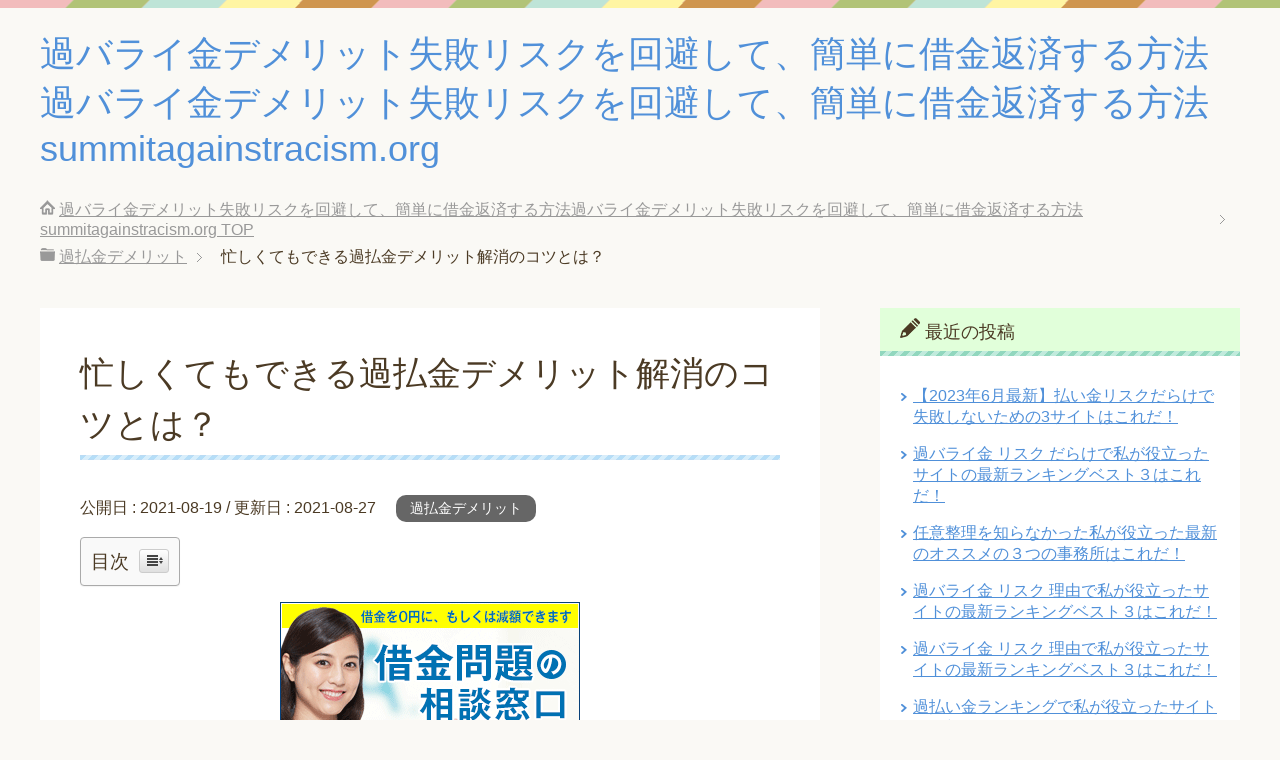

--- FILE ---
content_type: text/html; charset=UTF-8
request_url: https://summitagainstracism.org/%E5%BF%99%E3%81%97%E3%81%8F%E3%81%A6%E3%82%82%E3%81%A7%E3%81%8D%E3%82%8B%E9%81%8E%E6%89%95%E9%87%91%E3%83%87%E3%83%A1%E3%83%AA%E3%83%83%E3%83%88%E8%A7%A3%E6%B6%88%E3%81%AE%E3%82%B3%E3%83%84%E3%81%A8/
body_size: 22133
content:
<!DOCTYPE html>
<html lang="ja" class="col2">
<head prefix="og: http://ogp.me/ns# fb: http://ogp.me/ns/fb#">

<title>忙しくてもできる過払金デメリット解消のコツとは？ | 過バライ金デメリット失敗リスクを回避して、簡単に借金返済する方法過バライ金デメリット失敗リスクを回避して、簡単に借金返済する方法summitagainstracism.org</title>
<meta charset="UTF-8">
<meta http-equiv="X-UA-Compatible" content="IE=edge">
<meta name="viewport" content="width=device-width, initial-scale=1.0">
<meta name="keywords" content="過バライ金,失敗, デメリット, 費用 ,大 手失敗, 大失敗, 大手, 失 敗しない ,大手失 敗手数料, 後悔 リスク,失敗 相談,大 手怖い,過払金デメリット,過払金デメリット">
<meta name="description" content="たった3つの質問に答えるだけでとても簡単です！相談は無料なのでお試し登録して下さい！ テレビ､ラジオでは過バライ金請求のCMが何度も流れていますね！ あなたは過バライ金請求はどこの大手事務所で依頼しても、掛かる費用や返還・・・">
<link rel="canonical" href="https://summitagainstracism.org/%e5%bf%99%e3%81%97%e3%81%8f%e3%81%a6%e3%82%82%e3%81%a7%e3%81%8d%e3%82%8b%e9%81%8e%e6%89%95%e9%87%91%e3%83%87%e3%83%a1%e3%83%aa%e3%83%83%e3%83%88%e8%a7%a3%e6%b6%88%e3%81%ae%e3%82%b3%e3%83%84%e3%81%a8/" />
<meta name='robots' content='max-image-preview:large' />
<link rel="alternate" type="application/rss+xml" title="過バライ金デメリット失敗リスクを回避して、簡単に借金返済する方法過バライ金デメリット失敗リスクを回避して、簡単に借金返済する方法summitagainstracism.org &raquo; フィード" href="https://summitagainstracism.org/feed/" />
<link rel="alternate" type="application/rss+xml" title="過バライ金デメリット失敗リスクを回避して、簡単に借金返済する方法過バライ金デメリット失敗リスクを回避して、簡単に借金返済する方法summitagainstracism.org &raquo; コメントフィード" href="https://summitagainstracism.org/comments/feed/" />
<link rel="alternate" type="application/rss+xml" title="過バライ金デメリット失敗リスクを回避して、簡単に借金返済する方法過バライ金デメリット失敗リスクを回避して、簡単に借金返済する方法summitagainstracism.org &raquo; 忙しくてもできる過払金デメリット解消のコツとは？ のコメントのフィード" href="https://summitagainstracism.org/%e5%bf%99%e3%81%97%e3%81%8f%e3%81%a6%e3%82%82%e3%81%a7%e3%81%8d%e3%82%8b%e9%81%8e%e6%89%95%e9%87%91%e3%83%87%e3%83%a1%e3%83%aa%e3%83%83%e3%83%88%e8%a7%a3%e6%b6%88%e3%81%ae%e3%82%b3%e3%83%84%e3%81%a8/feed/" />
<script type="text/javascript">
window._wpemojiSettings = {"baseUrl":"https:\/\/s.w.org\/images\/core\/emoji\/14.0.0\/72x72\/","ext":".png","svgUrl":"https:\/\/s.w.org\/images\/core\/emoji\/14.0.0\/svg\/","svgExt":".svg","source":{"concatemoji":"https:\/\/summitagainstracism.org\/wp-includes\/js\/wp-emoji-release.min.js?ver=6.2.8"}};
/*! This file is auto-generated */
!function(e,a,t){var n,r,o,i=a.createElement("canvas"),p=i.getContext&&i.getContext("2d");function s(e,t){p.clearRect(0,0,i.width,i.height),p.fillText(e,0,0);e=i.toDataURL();return p.clearRect(0,0,i.width,i.height),p.fillText(t,0,0),e===i.toDataURL()}function c(e){var t=a.createElement("script");t.src=e,t.defer=t.type="text/javascript",a.getElementsByTagName("head")[0].appendChild(t)}for(o=Array("flag","emoji"),t.supports={everything:!0,everythingExceptFlag:!0},r=0;r<o.length;r++)t.supports[o[r]]=function(e){if(p&&p.fillText)switch(p.textBaseline="top",p.font="600 32px Arial",e){case"flag":return s("\ud83c\udff3\ufe0f\u200d\u26a7\ufe0f","\ud83c\udff3\ufe0f\u200b\u26a7\ufe0f")?!1:!s("\ud83c\uddfa\ud83c\uddf3","\ud83c\uddfa\u200b\ud83c\uddf3")&&!s("\ud83c\udff4\udb40\udc67\udb40\udc62\udb40\udc65\udb40\udc6e\udb40\udc67\udb40\udc7f","\ud83c\udff4\u200b\udb40\udc67\u200b\udb40\udc62\u200b\udb40\udc65\u200b\udb40\udc6e\u200b\udb40\udc67\u200b\udb40\udc7f");case"emoji":return!s("\ud83e\udef1\ud83c\udffb\u200d\ud83e\udef2\ud83c\udfff","\ud83e\udef1\ud83c\udffb\u200b\ud83e\udef2\ud83c\udfff")}return!1}(o[r]),t.supports.everything=t.supports.everything&&t.supports[o[r]],"flag"!==o[r]&&(t.supports.everythingExceptFlag=t.supports.everythingExceptFlag&&t.supports[o[r]]);t.supports.everythingExceptFlag=t.supports.everythingExceptFlag&&!t.supports.flag,t.DOMReady=!1,t.readyCallback=function(){t.DOMReady=!0},t.supports.everything||(n=function(){t.readyCallback()},a.addEventListener?(a.addEventListener("DOMContentLoaded",n,!1),e.addEventListener("load",n,!1)):(e.attachEvent("onload",n),a.attachEvent("onreadystatechange",function(){"complete"===a.readyState&&t.readyCallback()})),(e=t.source||{}).concatemoji?c(e.concatemoji):e.wpemoji&&e.twemoji&&(c(e.twemoji),c(e.wpemoji)))}(window,document,window._wpemojiSettings);
</script>
<style type="text/css">
img.wp-smiley,
img.emoji {
	display: inline !important;
	border: none !important;
	box-shadow: none !important;
	height: 1em !important;
	width: 1em !important;
	margin: 0 0.07em !important;
	vertical-align: -0.1em !important;
	background: none !important;
	padding: 0 !important;
}
</style>
	<link rel='stylesheet' id='structured-content-frontend-css' href='https://summitagainstracism.org/wp-content/plugins/structured-content/dist/blocks.style.build.css?ver=1.4.6' type='text/css' media='all' />
<link rel='stylesheet' id='wp-block-library-css' href='https://summitagainstracism.org/wp-includes/css/dist/block-library/style.min.css?ver=6.2.8' type='text/css' media='all' />
<link rel='stylesheet' id='classic-theme-styles-css' href='https://summitagainstracism.org/wp-includes/css/classic-themes.min.css?ver=6.2.8' type='text/css' media='all' />
<style id='global-styles-inline-css' type='text/css'>
body{--wp--preset--color--black: #000000;--wp--preset--color--cyan-bluish-gray: #abb8c3;--wp--preset--color--white: #ffffff;--wp--preset--color--pale-pink: #f78da7;--wp--preset--color--vivid-red: #cf2e2e;--wp--preset--color--luminous-vivid-orange: #ff6900;--wp--preset--color--luminous-vivid-amber: #fcb900;--wp--preset--color--light-green-cyan: #7bdcb5;--wp--preset--color--vivid-green-cyan: #00d084;--wp--preset--color--pale-cyan-blue: #8ed1fc;--wp--preset--color--vivid-cyan-blue: #0693e3;--wp--preset--color--vivid-purple: #9b51e0;--wp--preset--gradient--vivid-cyan-blue-to-vivid-purple: linear-gradient(135deg,rgba(6,147,227,1) 0%,rgb(155,81,224) 100%);--wp--preset--gradient--light-green-cyan-to-vivid-green-cyan: linear-gradient(135deg,rgb(122,220,180) 0%,rgb(0,208,130) 100%);--wp--preset--gradient--luminous-vivid-amber-to-luminous-vivid-orange: linear-gradient(135deg,rgba(252,185,0,1) 0%,rgba(255,105,0,1) 100%);--wp--preset--gradient--luminous-vivid-orange-to-vivid-red: linear-gradient(135deg,rgba(255,105,0,1) 0%,rgb(207,46,46) 100%);--wp--preset--gradient--very-light-gray-to-cyan-bluish-gray: linear-gradient(135deg,rgb(238,238,238) 0%,rgb(169,184,195) 100%);--wp--preset--gradient--cool-to-warm-spectrum: linear-gradient(135deg,rgb(74,234,220) 0%,rgb(151,120,209) 20%,rgb(207,42,186) 40%,rgb(238,44,130) 60%,rgb(251,105,98) 80%,rgb(254,248,76) 100%);--wp--preset--gradient--blush-light-purple: linear-gradient(135deg,rgb(255,206,236) 0%,rgb(152,150,240) 100%);--wp--preset--gradient--blush-bordeaux: linear-gradient(135deg,rgb(254,205,165) 0%,rgb(254,45,45) 50%,rgb(107,0,62) 100%);--wp--preset--gradient--luminous-dusk: linear-gradient(135deg,rgb(255,203,112) 0%,rgb(199,81,192) 50%,rgb(65,88,208) 100%);--wp--preset--gradient--pale-ocean: linear-gradient(135deg,rgb(255,245,203) 0%,rgb(182,227,212) 50%,rgb(51,167,181) 100%);--wp--preset--gradient--electric-grass: linear-gradient(135deg,rgb(202,248,128) 0%,rgb(113,206,126) 100%);--wp--preset--gradient--midnight: linear-gradient(135deg,rgb(2,3,129) 0%,rgb(40,116,252) 100%);--wp--preset--duotone--dark-grayscale: url('#wp-duotone-dark-grayscale');--wp--preset--duotone--grayscale: url('#wp-duotone-grayscale');--wp--preset--duotone--purple-yellow: url('#wp-duotone-purple-yellow');--wp--preset--duotone--blue-red: url('#wp-duotone-blue-red');--wp--preset--duotone--midnight: url('#wp-duotone-midnight');--wp--preset--duotone--magenta-yellow: url('#wp-duotone-magenta-yellow');--wp--preset--duotone--purple-green: url('#wp-duotone-purple-green');--wp--preset--duotone--blue-orange: url('#wp-duotone-blue-orange');--wp--preset--font-size--small: 13px;--wp--preset--font-size--medium: 20px;--wp--preset--font-size--large: 36px;--wp--preset--font-size--x-large: 42px;--wp--preset--spacing--20: 0.44rem;--wp--preset--spacing--30: 0.67rem;--wp--preset--spacing--40: 1rem;--wp--preset--spacing--50: 1.5rem;--wp--preset--spacing--60: 2.25rem;--wp--preset--spacing--70: 3.38rem;--wp--preset--spacing--80: 5.06rem;--wp--preset--shadow--natural: 6px 6px 9px rgba(0, 0, 0, 0.2);--wp--preset--shadow--deep: 12px 12px 50px rgba(0, 0, 0, 0.4);--wp--preset--shadow--sharp: 6px 6px 0px rgba(0, 0, 0, 0.2);--wp--preset--shadow--outlined: 6px 6px 0px -3px rgba(255, 255, 255, 1), 6px 6px rgba(0, 0, 0, 1);--wp--preset--shadow--crisp: 6px 6px 0px rgba(0, 0, 0, 1);}:where(.is-layout-flex){gap: 0.5em;}body .is-layout-flow > .alignleft{float: left;margin-inline-start: 0;margin-inline-end: 2em;}body .is-layout-flow > .alignright{float: right;margin-inline-start: 2em;margin-inline-end: 0;}body .is-layout-flow > .aligncenter{margin-left: auto !important;margin-right: auto !important;}body .is-layout-constrained > .alignleft{float: left;margin-inline-start: 0;margin-inline-end: 2em;}body .is-layout-constrained > .alignright{float: right;margin-inline-start: 2em;margin-inline-end: 0;}body .is-layout-constrained > .aligncenter{margin-left: auto !important;margin-right: auto !important;}body .is-layout-constrained > :where(:not(.alignleft):not(.alignright):not(.alignfull)){max-width: var(--wp--style--global--content-size);margin-left: auto !important;margin-right: auto !important;}body .is-layout-constrained > .alignwide{max-width: var(--wp--style--global--wide-size);}body .is-layout-flex{display: flex;}body .is-layout-flex{flex-wrap: wrap;align-items: center;}body .is-layout-flex > *{margin: 0;}:where(.wp-block-columns.is-layout-flex){gap: 2em;}.has-black-color{color: var(--wp--preset--color--black) !important;}.has-cyan-bluish-gray-color{color: var(--wp--preset--color--cyan-bluish-gray) !important;}.has-white-color{color: var(--wp--preset--color--white) !important;}.has-pale-pink-color{color: var(--wp--preset--color--pale-pink) !important;}.has-vivid-red-color{color: var(--wp--preset--color--vivid-red) !important;}.has-luminous-vivid-orange-color{color: var(--wp--preset--color--luminous-vivid-orange) !important;}.has-luminous-vivid-amber-color{color: var(--wp--preset--color--luminous-vivid-amber) !important;}.has-light-green-cyan-color{color: var(--wp--preset--color--light-green-cyan) !important;}.has-vivid-green-cyan-color{color: var(--wp--preset--color--vivid-green-cyan) !important;}.has-pale-cyan-blue-color{color: var(--wp--preset--color--pale-cyan-blue) !important;}.has-vivid-cyan-blue-color{color: var(--wp--preset--color--vivid-cyan-blue) !important;}.has-vivid-purple-color{color: var(--wp--preset--color--vivid-purple) !important;}.has-black-background-color{background-color: var(--wp--preset--color--black) !important;}.has-cyan-bluish-gray-background-color{background-color: var(--wp--preset--color--cyan-bluish-gray) !important;}.has-white-background-color{background-color: var(--wp--preset--color--white) !important;}.has-pale-pink-background-color{background-color: var(--wp--preset--color--pale-pink) !important;}.has-vivid-red-background-color{background-color: var(--wp--preset--color--vivid-red) !important;}.has-luminous-vivid-orange-background-color{background-color: var(--wp--preset--color--luminous-vivid-orange) !important;}.has-luminous-vivid-amber-background-color{background-color: var(--wp--preset--color--luminous-vivid-amber) !important;}.has-light-green-cyan-background-color{background-color: var(--wp--preset--color--light-green-cyan) !important;}.has-vivid-green-cyan-background-color{background-color: var(--wp--preset--color--vivid-green-cyan) !important;}.has-pale-cyan-blue-background-color{background-color: var(--wp--preset--color--pale-cyan-blue) !important;}.has-vivid-cyan-blue-background-color{background-color: var(--wp--preset--color--vivid-cyan-blue) !important;}.has-vivid-purple-background-color{background-color: var(--wp--preset--color--vivid-purple) !important;}.has-black-border-color{border-color: var(--wp--preset--color--black) !important;}.has-cyan-bluish-gray-border-color{border-color: var(--wp--preset--color--cyan-bluish-gray) !important;}.has-white-border-color{border-color: var(--wp--preset--color--white) !important;}.has-pale-pink-border-color{border-color: var(--wp--preset--color--pale-pink) !important;}.has-vivid-red-border-color{border-color: var(--wp--preset--color--vivid-red) !important;}.has-luminous-vivid-orange-border-color{border-color: var(--wp--preset--color--luminous-vivid-orange) !important;}.has-luminous-vivid-amber-border-color{border-color: var(--wp--preset--color--luminous-vivid-amber) !important;}.has-light-green-cyan-border-color{border-color: var(--wp--preset--color--light-green-cyan) !important;}.has-vivid-green-cyan-border-color{border-color: var(--wp--preset--color--vivid-green-cyan) !important;}.has-pale-cyan-blue-border-color{border-color: var(--wp--preset--color--pale-cyan-blue) !important;}.has-vivid-cyan-blue-border-color{border-color: var(--wp--preset--color--vivid-cyan-blue) !important;}.has-vivid-purple-border-color{border-color: var(--wp--preset--color--vivid-purple) !important;}.has-vivid-cyan-blue-to-vivid-purple-gradient-background{background: var(--wp--preset--gradient--vivid-cyan-blue-to-vivid-purple) !important;}.has-light-green-cyan-to-vivid-green-cyan-gradient-background{background: var(--wp--preset--gradient--light-green-cyan-to-vivid-green-cyan) !important;}.has-luminous-vivid-amber-to-luminous-vivid-orange-gradient-background{background: var(--wp--preset--gradient--luminous-vivid-amber-to-luminous-vivid-orange) !important;}.has-luminous-vivid-orange-to-vivid-red-gradient-background{background: var(--wp--preset--gradient--luminous-vivid-orange-to-vivid-red) !important;}.has-very-light-gray-to-cyan-bluish-gray-gradient-background{background: var(--wp--preset--gradient--very-light-gray-to-cyan-bluish-gray) !important;}.has-cool-to-warm-spectrum-gradient-background{background: var(--wp--preset--gradient--cool-to-warm-spectrum) !important;}.has-blush-light-purple-gradient-background{background: var(--wp--preset--gradient--blush-light-purple) !important;}.has-blush-bordeaux-gradient-background{background: var(--wp--preset--gradient--blush-bordeaux) !important;}.has-luminous-dusk-gradient-background{background: var(--wp--preset--gradient--luminous-dusk) !important;}.has-pale-ocean-gradient-background{background: var(--wp--preset--gradient--pale-ocean) !important;}.has-electric-grass-gradient-background{background: var(--wp--preset--gradient--electric-grass) !important;}.has-midnight-gradient-background{background: var(--wp--preset--gradient--midnight) !important;}.has-small-font-size{font-size: var(--wp--preset--font-size--small) !important;}.has-medium-font-size{font-size: var(--wp--preset--font-size--medium) !important;}.has-large-font-size{font-size: var(--wp--preset--font-size--large) !important;}.has-x-large-font-size{font-size: var(--wp--preset--font-size--x-large) !important;}
.wp-block-navigation a:where(:not(.wp-element-button)){color: inherit;}
:where(.wp-block-columns.is-layout-flex){gap: 2em;}
.wp-block-pullquote{font-size: 1.5em;line-height: 1.6;}
</style>
<link rel='stylesheet' id='ez-icomoon-css' href='https://summitagainstracism.org/wp-content/plugins/easy-table-of-contents/vendor/icomoon/style.min.css?ver=2.0.17' type='text/css' media='all' />
<link rel='stylesheet' id='ez-toc-css' href='https://summitagainstracism.org/wp-content/plugins/easy-table-of-contents/assets/css/screen.min.css?ver=2.0.17' type='text/css' media='all' />
<style id='ez-toc-inline-css' type='text/css'>
div#ez-toc-container p.ez-toc-title {font-size: 120%;}div#ez-toc-container p.ez-toc-title {font-weight: 500;}div#ez-toc-container ul li {font-size: 95%;}
</style>
<link rel='stylesheet' id='keni_base-css' href='https://summitagainstracism.org/wp-content/themes/keni70_wp_pretty_blue_201906190402/base.css?ver=6.2.8' type='text/css' media='all' />
<link rel='stylesheet' id='keni_rwd-css' href='https://summitagainstracism.org/wp-content/themes/keni70_wp_pretty_blue_201906190402/rwd.css?ver=6.2.8' type='text/css' media='all' />
<script type='text/javascript' src='https://summitagainstracism.org/wp-includes/js/jquery/jquery.min.js?ver=3.6.4' id='jquery-core-js'></script>
<script type='text/javascript' src='https://summitagainstracism.org/wp-includes/js/jquery/jquery-migrate.min.js?ver=3.4.0' id='jquery-migrate-js'></script>
<link rel="https://api.w.org/" href="https://summitagainstracism.org/wp-json/" /><link rel="alternate" type="application/json" href="https://summitagainstracism.org/wp-json/wp/v2/posts/1220" /><link rel="EditURI" type="application/rsd+xml" title="RSD" href="https://summitagainstracism.org/xmlrpc.php?rsd" />
<link rel="wlwmanifest" type="application/wlwmanifest+xml" href="https://summitagainstracism.org/wp-includes/wlwmanifest.xml" />
<meta name="generator" content="WordPress 6.2.8" />
<link rel='shortlink' href='https://summitagainstracism.org/?p=1220' />
<link rel="alternate" type="application/json+oembed" href="https://summitagainstracism.org/wp-json/oembed/1.0/embed?url=https%3A%2F%2Fsummitagainstracism.org%2F%25e5%25bf%2599%25e3%2581%2597%25e3%2581%258f%25e3%2581%25a6%25e3%2582%2582%25e3%2581%25a7%25e3%2581%258d%25e3%2582%258b%25e9%2581%258e%25e6%2589%2595%25e9%2587%2591%25e3%2583%2587%25e3%2583%25a1%25e3%2583%25aa%25e3%2583%2583%25e3%2583%2588%25e8%25a7%25a3%25e6%25b6%2588%25e3%2581%25ae%25e3%2582%25b3%25e3%2583%2584%25e3%2581%25a8%2F" />
<link rel="alternate" type="text/xml+oembed" href="https://summitagainstracism.org/wp-json/oembed/1.0/embed?url=https%3A%2F%2Fsummitagainstracism.org%2F%25e5%25bf%2599%25e3%2581%2597%25e3%2581%258f%25e3%2581%25a6%25e3%2582%2582%25e3%2581%25a7%25e3%2581%258d%25e3%2582%258b%25e9%2581%258e%25e6%2589%2595%25e9%2587%2591%25e3%2583%2587%25e3%2583%25a1%25e3%2583%25aa%25e3%2583%2583%25e3%2583%2588%25e8%25a7%25a3%25e6%25b6%2588%25e3%2581%25ae%25e3%2582%25b3%25e3%2583%2584%25e3%2581%25a8%2F&#038;format=xml" />
<noscript><style>.lazyload[data-src]{display:none !important;}</style></noscript><style>.lazyload{background-image:none !important;}.lazyload:before{background-image:none !important;}</style><link rel="shortcut icon" type="image/x-icon" href="https://summitagainstracism.org/wp-content/themes/keni70_wp_pretty_blue_201906190402/favicon.ico">
<link rel="apple-touch-icon" href="https://summitagainstracism.org/wp-content/themes/keni70_wp_pretty_blue_201906190402/images/apple-touch-icon.png">
<link rel="apple-touch-icon-precomposed" href="https://summitagainstracism.org/wp-content/themes/keni70_wp_pretty_blue_201906190402/images/apple-touch-icon.png">
<link rel="icon" href="https://summitagainstracism.org/wp-content/themes/keni70_wp_pretty_blue_201906190402/images/apple-touch-icon.png">
<!--[if lt IE 9]><script src="https://summitagainstracism.org/wp-content/themes/keni70_wp_pretty_blue_201906190402/js/html5.js"></script><![endif]-->
<!-- Google 構造化データ マークアップ支援ツールが生成した JSON-LD マークアップです。 -->
<script type="application/ld+json">
[ {
  "@context" : "http://schema.org",
  "@type" : "Article",
  "articleSection" : "過払い金とは何ですか？時効はありますか？",
  "articleBody" : "過払い金とは払い過ぎた利息のことです。 過払い金請求すると払い過ぎた利息が戻ってきます。すでに完済した借金でも心配はいりません。 過払い金の時効は10年ですが、最後に返済した時から10年以内であれば、借入初日まで遡って金利を請求できます。 過払い金請求で失敗しないためには、専門家にまず相談するのがおすすめです。無料なのでお試しで登録してみてはいかかでしょうか。",
  "url" : "https://affpartner.com/6ORMV6/t5/"
}, {
  "@context" : "http://schema.org",
  "@type" : "Article",
  "articleSection" : "過払い金は時効を過ぎると一切の請求ができませんか？",
  "articleBody" : "時効の10年が経過していても実際には返還を受けているケースもあります。 例えば、30年前に借り入れた借金を9年前に完済していた場合、9年前の完済日から借入初日までの期間（21年間）の金利も含めた金額の過払い金請求ができます。 また借入・完済を繰り返していた場合、その間隔が10年以上開いていなければ、仮に何十年前の借入であっても過払い請求は可能です。",
  "url" : "https://affpartner.com/6ORMV6/t5/"
} ]
</script>
<meta name="google-site-verification" content="CtIFrIrEuTXEJ4fvNy69244zc74YnTO4ksLfK9ndbVI" />

</head>
	<body class="post-template-default single single-post postid-1220 single-format-standard no-gn">
<script data-cfasync="false">var ewww_webp_supported=false;</script>
	
	<div class="container">
		<header id="top" class="site-header ">	
		<div class="site-header-in">
			<div class="site-header-conts">
				<p class="site-title"><a href="https://summitagainstracism.org">過バライ金デメリット失敗リスクを回避して、簡単に借金返済する方法過バライ金デメリット失敗リスクを回避して、簡単に借金返済する方法summitagainstracism.org</a></p>
			</div>
		</div>
	</header>
<!--▲サイトヘッダー-->

<div class="main-body">
<div class="main-body-in">

<nav class="breadcrumbs">
<ol class="breadcrumbs-in" itemscope itemtype="http://schema.org/BreadcrumbList">
<li class="bcl-first" itemprop="itemListElement" itemscope itemtype="http://schema.org/ListItem">
	<a itemprop="item" href="https://summitagainstracism.org"><span itemprop="name">過バライ金デメリット失敗リスクを回避して、簡単に借金返済する方法過バライ金デメリット失敗リスクを回避して、簡単に借金返済する方法summitagainstracism.org</span> TOP</a>
	<meta itemprop="position" content="1" />
</li>
<li itemprop="itemListElement" itemscope itemtype="http://schema.org/ListItem">
	<a itemprop="item" href="https://summitagainstracism.org/category/%e9%81%8e%e6%89%95%e9%87%91%e3%83%87%e3%83%a1%e3%83%aa%e3%83%83%e3%83%88/"><span itemprop="name">過払金デメリット</span></a>
	<meta itemprop="position" content="2" />
</li>
<li class="bcl-last">忙しくてもできる過払金デメリット解消のコツとは？</li>
</ol>
</nav>
	
	<!--▼メインコンテンツ-->
	<main>
	<div class="main-conts">

		<!--記事-->
		<article id="post-1220" class="section-wrap post-1220 post type-post status-publish format-standard category-144 tag-145">
			<div class="section-in">

			<header class="article-header">
				<h1 class="section-title" itemprop="headline">忙しくてもできる過払金デメリット解消のコツとは？</h1>
				<p class="post-date">公開日 : <time datetime="2021-08-19" itemprop="datePublished" content="2021-08-19" >2021-08-19</time> / 更新日 : <time datetime="2021-08-27" itemprop="dateModified" content="2021-08-27">2021-08-27</time></p>
								<div class="post-cat">
<span class="cat cat144" style="background-color: #666;"><a href="https://summitagainstracism.org/category/%e9%81%8e%e6%89%95%e9%87%91%e3%83%87%e3%83%a1%e3%83%aa%e3%83%83%e3%83%88/" style="color: #fff;">過払金デメリット</a></span>

</div>
							</header>

			<div class="article-body">
			<div id="ez-toc-container" class="ez-toc-v2_0_17 counter-hierarchy counter-decimal ez-toc-grey">
<div class="ez-toc-title-container">
<p class="ez-toc-title">目次</p>
<span class="ez-toc-title-toggle"><a class="ez-toc-pull-right ez-toc-btn ez-toc-btn-xs ez-toc-btn-default ez-toc-toggle" style="display: none;"><i class="ez-toc-glyphicon ez-toc-icon-toggle"></i></a></span></div>
<nav><ul class="ez-toc-list ez-toc-list-level-1"><li class="ez-toc-page-1 ez-toc-heading-level-2"><a class="ez-toc-link ez-toc-heading-1" href="#%E9%81%8E%E6%89%95%E9%87%91%E3%83%87%E3%83%A1%E3%83%AA%E3%83%83%E3%83%88%E3%81%A7%E5%A4%B1%E6%95%97%E3%81%97%E3%81%AA%E3%81%84%E3%81%8A%E3%81%99%E3%81%99%E3%82%81%E3%81%AE%E6%9C%80%E6%96%B0%E3%81%AE%E3%83%A9%E3%83%B3%E3%82%AD%E3%83%B3%E3%82%B0%E3%83%99%E3%82%B9%E3%83%88%EF%BC%93%E4%BA%8B%E5%8B%99%E6%89%80" title="過払金デメリットで失敗しないおすすめの最新のランキングベスト３事務所">過払金デメリットで失敗しないおすすめの最新のランキングベスト３事務所</a></li><li class="ez-toc-page-1 ez-toc-heading-level-2"><a class="ez-toc-link ez-toc-heading-2" href="#%E9%81%8E%E6%89%95%E9%87%91%E3%83%87%E3%83%A1%E3%83%AA%E3%83%83%E3%83%88%E3%81%AE%E3%82%B3%E3%83%A9%E3%83%A0" title="過払金デメリットのコラム">過払金デメリットのコラム</a></li></ul></nav></div>
<div class="article-body">
<div id="header-text">
<p style="text-align: right;"><a href="https://affpartner.com/6ORMV6/i12/" target="_blank" rel="noopener"><img decoding="async" class="aligncenter" src="https://affpartner.com/banner/00/00/099_12.gif" alt="アヴァンス法務事務所 債務整理プロモーション" border="0" /></a><a href="https://affpartner.com/6ORMV6/t5/" target="_blank" rel="noopener">たった3つの質問に答えるだけでとても簡単です！相談は無料なのでお試し登録して下さい！</a></p>
<p>テレビ､ラジオでは過バライ金請求のCMが何度も流れていますね！</p>
<p><span class="red b"><strong>あなたは過バライ金請求はどこの大手事務所で依頼しても、掛かる費用や返還される金額は同じだと思っていませんか？</strong></span></p>
<p><span class="red b"><strong>過去にはそんな時もありましたが、今は自由競争の時代です。予備知識がない状態で安易に選ぶと失敗をしますよ。</strong></span></p>
<p>その証拠として、業務停止処分を受けたアディーレに関して、ダイアモンド・オンライン(2017.12.7）の記事で興味深い一節がありますので以下に紹介します。これを見てどう思いますか？</p>
<p>【弁護士間のみならず、裁判所では実務を切り回す裁判所事務官の間で「申し訳ないがアディーレの先生（弁護士）の作った書面は法律専門家のそれに達していない」、「アディーレの先生方は、まるで素人のような質問をしてくる」との評判が立つようになっていった。】</p>
<figure id="attachment_1236" aria-describedby="caption-attachment-1236" style="width: 1064px" class="wp-caption alignnone"><img decoding="async" class="wp-image-1236 lazyload" src="[data-uri]" alt="過払い金、過バライ金、弁護士" width="1064" height="404"   data-src="https://summitagainstracism.org/wp-content/uploads/2021/08/Hight_diamond-online-300x114.jpg" loading="lazy" data-srcset="https://summitagainstracism.org/wp-content/uploads/2021/08/Hight_diamond-online-300x114.jpg 300w, https://summitagainstracism.org/wp-content/uploads/2021/08/Hight_diamond-online-768x293.jpg 768w" data-sizes="auto" /><noscript><img decoding="async" class=" wp-image-1236" src="https://summitagainstracism.org/wp-content/uploads/2021/08/Hight_diamond-online-300x114.jpg" alt="過払い金、過バライ金、弁護士" width="1064" height="404" srcset="https://summitagainstracism.org/wp-content/uploads/2021/08/Hight_diamond-online-300x114.jpg 300w, https://summitagainstracism.org/wp-content/uploads/2021/08/Hight_diamond-online-768x293.jpg 768w" sizes="(max-width: 1064px) 100vw, 1064px" data-eio="l" /></noscript><figcaption id="caption-attachment-1236" class="wp-caption-text">ダイアモンド・オンライン(2017.12.7）の記事</figcaption></figure>
<p><strong><span class="red">あなたなら、法律専門家とは言えない、まるで素人のような質問する弁護士さんに安心してお願いできますか？</span></strong></p>
<p><span class="red b"><strong><span class="red">エキスパートな弁護士なら回収できるはずの過払い金が少なかったりとか、借金減額の交渉がへたで、結局あなたが損するかも知れませんね。</span></strong></span><br />
そこで、私が色々と経験した中でオススメの過バライ金請求ランキングで最新ベスト3の事務所を紹介したいと思います。そう、次はあなたの番ですよ。過バライ金費用大手で失敗しないようにしましょう！</p>
<h2><span class="ez-toc-section" id="%E9%81%8E%E6%89%95%E9%87%91%E3%83%87%E3%83%A1%E3%83%AA%E3%83%83%E3%83%88%E3%81%A7%E5%A4%B1%E6%95%97%E3%81%97%E3%81%AA%E3%81%84%E3%81%8A%E3%81%99%E3%81%99%E3%82%81%E3%81%AE%E6%9C%80%E6%96%B0%E3%81%AE%E3%83%A9%E3%83%B3%E3%82%AD%E3%83%B3%E3%82%B0%E3%83%99%E3%82%B9%E3%83%88%EF%BC%93%E4%BA%8B%E5%8B%99%E6%89%80"></span>過払金デメリットで失敗しないおすすめの最新のランキングベスト３事務所<span class="ez-toc-section-end"></span></h2>
<p><span style="font-size: 20px;"><strong>BEST1</strong><strong>【アヴァンス司法書士事務所】</strong></span></p>
<p style="text-align: right;"><a href="https://affpartner.com/6ORMV6/i12/" target="_blank" rel="noopener"><img decoding="async" class="aligncenter" src="https://affpartner.com/banner/00/00/099_12.gif" alt="アヴァンス法務事務所 債務整理プロモーション" border="0" /></a><a href="https://affpartner.com/6ORMV6/t5/" target="_blank" rel="noopener">たった3つの質問に答えるだけでとても簡単です！相談は無料なのでお試し登録して下さい！</a></p>
<p>債務整理とは、借金問題を解決するための手続の総称です。負債が多いというだけで自己破産をしなければならないわけではありません！</p>
<p><span class="red b"><span style="color: #ff0000;">アヴァンス司法書士事務所は、<strong>たった3つの質問に答えるだけの</strong>相談が<strong>とても簡単なんです！そして</strong>現在の負債状況や家計の状態等をお伺いし、最善の方法を提案してもらえますよ！</span></span></p>
<p>そして全国対応が可能な司法書士事務所です。<br />
<span class="red b">【アヴァンスが選ばれる7つの理由とは？】</span><br />
<span class="red b"><strong>・理由(1) 【債権者1,2件でも対応可能！】</strong></span>債務整理に強い司法書士であること。他社では拒否するケースもあるという、債権者1,2件でも対応するところに誠実さを感じていますので、あなたにもオススメです。</p>
<p><span class="red b">・理由(2) 【とても簡単な相談が無料】</span>全国で相談（年中無休）が何度でも無料です。<strong>土日も休まず対応しています。それにたった3つの質問(借金の総額・件数・期間)に答えるだけでなので、とても簡単なんです。</strong></p>
<p><span class="red b">・理由(3) 【分割払い対応でコスパが良い】</span>初期費用が無料。着手金０円、減額報酬が０円と他社と比べてコスパが最高です。最初の30日間は費用不要！「借金もあるのに、すぐに費用が出せない」とためらってしまうことのないように、費用の分割払いに対応しています。</p>
<p style="text-align: right;"><a href="https://affpartner.com/6ORMV6/i12/" target="_blank" rel="noopener"><img decoding="async" class="aligncenter" src="https://affpartner.com/banner/00/00/099_12.gif" alt="アヴァンス法務事務所 債務整理プロモーション" border="0" /></a><img decoding="async" class="alignright lazyload" src="[data-uri]" width="1" height="1" border="0" data-src="https://affpartner.com/pv/view.php?b_id=6ORMV6&t_id=i12" loading="lazy" /><noscript><img decoding="async" class="alignright" src="https://affpartner.com/pv/view.php?b_id=6ORMV6&amp;t_id=i12" width="1" height="1" border="0" data-eio="l" /></noscript><a href="https://affpartner.com/6ORMV6/t5/" target="_blank" rel="noopener">たった3つの質問に答えるだけでとても簡単です！相談は無料なのでお試し登録して下さい！</a><img decoding="async" class="alignright lazyload" src="[data-uri]" width="1" height="1" border="0" data-src="https://affpartner.com/pv/view.php?b_id=6ORMV6&t_id=t5" loading="lazy" /><noscript><img decoding="async" class="alignright" src="https://affpartner.com/pv/view.php?b_id=6ORMV6&amp;t_id=t5" width="1" height="1" border="0" data-eio="l" /></noscript></p>
<p><span style="color: #ff0000;">・理由(4) 【進行状況が一目瞭然】</span>WEBで現在の各取引会社との進行状況が一目瞭然です。いちいち電話のやり取りで待たされることが無くて、とても便利ですよ！</p>
<p><span style="color: #ff0000;">・理由(5) 【家族や職場に秘密対応】</span>「家族や職場に知られたくない」アヴァンスではまず任意整理という方法を検討します。任意整理であれば、ご家族に内緒にしたまま借金問題を解決することが可能です。また、ご指定の電話番号や時間帯にご連絡をするなど、最大限の配慮がありますよ。</p>
<p><span style="color: #ff0000;">・理由(6) 【途中で返済が難しくなっても大丈夫】</span>債務整理後の各金融会社への返済をアヴァンスがまとめて管理するサービスです。途中で返済が難しくなった場合もアヴァンスがお客様に代わって金融会社とやり取りを行います。</p>
<p style="text-align: right;"><a href="https://affpartner.com/6ORMV6/i12/" target="_blank" rel="noopener"><img decoding="async" class="aligncenter" src="https://affpartner.com/banner/00/00/099_12.gif" alt="アヴァンス法務事務所 債務整理プロモーション" border="0" /></a><img decoding="async" src="[data-uri]" width="1" height="1" border="0" data-src="https://affpartner.com/pv/view.php?b_id=6ORMV6&t_id=i12" loading="lazy" class="lazyload" /><noscript><img decoding="async" src="https://affpartner.com/pv/view.php?b_id=6ORMV6&amp;t_id=i12" width="1" height="1" border="0" data-eio="l" /></noscript><a href="https://affpartner.com/6ORMV6/t5/" target="_blank" rel="noopener">お見逃しなく！過払い金請求ならプロの無料診断を試して下さい！！</a></p>
<p><span style="color: #ff0000;">・理由(7) 【女性専用サイトがある】</span>私の知る限り、女性専用サイトがあるのはココだけです。女性スタッフならではのきめ細かな対応がとてもうれしいですよ！</p>
<p style="text-align: right;">
<a href="https://affpartner.com/2MhSq5/i11/" target="_blank" rel="noopener"><img decoding="async" class="aligncenter lazyload" src="[data-uri]" alt="アヴァンスレディース 債務整理プロモーション" border="0" data-src="https://affpartner.com/banner/00/00/098_11.gif" /><noscript><img decoding="async" class="aligncenter" src="https://affpartner.com/banner/00/00/098_11.gif" alt="アヴァンスレディース 債務整理プロモーション" border="0" data-eio="l" /></noscript></a><a href="http://ad.affpartner.com/cl/click.php?b_id=2MhSq5&amp;t_id=t21&amp;url=http%3A%2F%2Fsppc.avance-law.com%2Fladys%2Fnsp06%2F">今日から生活を立て直しましょう！過バライ金について、アヴァンスレディースで無料相談して下さい！</a><img decoding="async" src="[data-uri]" width="1" height="1" border="0" data-src="https://affpartner.com/pv/view.php?b_id=2MhSq5&t_id=t21" loading="lazy" class="lazyload" /><noscript><img decoding="async" src="https://affpartner.com/pv/view.php?b_id=2MhSq5&amp;t_id=t21" width="1" height="1" border="0" data-eio="l" /></noscript></p>
<p>&nbsp;</p>
<div align="right">
<p style="text-align: left;"><img decoding="async" class="alignleft lazyload" src="[data-uri]" width="1" height="1" border="0" data-src="https://affpartner.com/pv/view.php?b_id=D522eV&t_id=t2" loading="lazy" /><noscript><img decoding="async" class="alignleft" src="https://affpartner.com/pv/view.php?b_id=D522eV&amp;t_id=t2" width="1" height="1" border="0" data-eio="l" /></noscript><span style="font-size: 20px;"><strong>BEST２【借金減額ゼミナール】<span class="red b">(たった10秒で完了します！)</span></strong></span></p>
<div align="right">
<div align="left">
<div align="center"><a href="https://crosspartners.net/tr/?__vs=1&amp;__cd=Nr3FW&amp;__ai=uP5VmXoT&amp;__un=0"><img decoding="async" src="[data-uri]" width="336" height="280" data-src="http://crosspartners.net/ai/uP5VmXoT-cnPQen6v-0" loading="lazy" class="lazyload" /><noscript><img decoding="async" src="http://crosspartners.net/ai/uP5VmXoT-cnPQen6v-0" width="336" height="280" data-eio="l" /></noscript></a></div>
<div align="right">
<p><a href="https://crosspartners.net/tr/?__vs=1&amp;__cd=Nr3FW&amp;__ai=JSkaBhCV&amp;__un=4">過払い金請求であなたの借金が減るのか？大手の比較サイトにアクセスしてデメリットやリスクがない事務所を探して下さい！</a></p>
</div>
<div align="right">
<div align="left">
<p><span class="red b">あなたも借金返済が楽になれるはず！なぜなら、法律事務所の無料相談がきっかけで、なんと９７％の人が借金返済が楽になっているから！</span>イチオシの比較サイトの借金減額ゼミナールなら借金解決の専門弁護士が力強くサポートしてくれますよ。</p>
<p>着手金0円(なし)地域密着のサポートが特色の大手の債務整理の比較サイトです。<br />
<span class="red b">毎月２万人近くもの相談者がある頼もしいサイトです。</span>全国の選りすぐりの法律事務所が対応してくれるので、あなたにもお勧めです。</p>
<p><span class="red b"><strong>ここは無料で匿名で相談できるので、安心して登録できました。実名や住所も必要ありません。家族やお勤め先にバレないので安心です！</strong></span></p>
<p><span class="red b"><strong>無料で匿名相談できる法律事務所の比較サイトは私の知る限りはここしか有りませんでした。24時間利用できるのもとても有り難かったです。</strong></span></p>
<p>債務整理で失敗しないためには、専門家である弁護士にまず借金相談するのがおすすめです。<span class="red b">借金返済のために一人で悩んでいても何も変わりません。あなたも一度プロの無料診断を試したほうが失敗がないと思いますよ。(たった10秒で完了)無料なのでお試しで登録してみてはいかかでしょうか？</span></p>
</div>
</div>
<div align="right">
<div align="left">
<div align="center"><a href="https://crosspartners.net/tr/?__vs=1&amp;__cd=Nr3FW&amp;__ai=uP5VmXoT&amp;__un=0"><img decoding="async" src="[data-uri]" width="336" height="280" data-src="http://crosspartners.net/ai/uP5VmXoT-cnPQen6v-0" loading="lazy" class="lazyload" /><noscript><img decoding="async" src="http://crosspartners.net/ai/uP5VmXoT-cnPQen6v-0" width="336" height="280" data-eio="l" /></noscript></a></div>
<div align="right">
<p><a href="https://crosspartners.net/tr/?__vs=1&amp;__cd=Nr3FW&amp;__ai=JSkaBhCV&amp;__un=4">過払い金請求であなたの借金が減るのか？大手の比較サイトにアクセスしてデメリットやリスクがない事務所を探して下さい！</a></p>
</div>
</div>
</div>
</div>
<div align="right">
<div align="right">
<div align="left">
<div align="right"></div>
</div>
<p><span class="red b"><strong>【注意】借入れ2件未満、借入金額総額100万円以下には対応できませんので、ｱｳﾞｧﾝｽ法務事務所へどうぞ！</strong></span></p>
<div align="center">
<p><a href="https://affpartner.com/Kb174j/i12/" target="_blank" rel="noopener"><img decoding="async" src="[data-uri]" alt="アヴァンス法務事務所 債務整理プロモーション" border="0" data-src="https://affpartner.com/banner/00/00/099_12.gif" class="lazyload" /><noscript><img decoding="async" src="https://affpartner.com/banner/00/00/099_12.gif" alt="アヴァンス法務事務所 債務整理プロモーション" border="0" data-eio="l" /></noscript></a><img decoding="async" src="[data-uri]" width="1" height="1" border="0" data-src="https://affpartner.com/pv/view.php?b_id=Kb174j&t_id=i12" loading="lazy" class="lazyload" /><noscript><img decoding="async" src="https://affpartner.com/pv/view.php?b_id=Kb174j&amp;t_id=i12" width="1" height="1" border="0" data-eio="l" /></noscript></p>
</div>
<div align="right"><a href="https://affpartner.com/6ORMV6/t5/" target="_blank" rel="noopener">借入れ2件未満、借入金額総額100万円以下には対応できませんので、ｱｳﾞｧﾝｽ法務事務所へどうぞ！<br />
</a><img decoding="async" src="[data-uri]" width="1" height="1" border="0" data-src="https://affpartner.com/pv/view.php?b_id=6ORMV6&t_id=t5" loading="lazy" class="lazyload" /><noscript><img decoding="async" src="https://affpartner.com/pv/view.php?b_id=6ORMV6&amp;t_id=t5" width="1" height="1" border="0" data-eio="l" /></noscript></div>
<div align="left">
<p><span style="font-size: 20px;"><strong>BEST3【司法書士法人杉山事務所】</strong></span></p>
<p><span class="red b"><strong>ダイヤモンド誌にて、日本一恐れられる司法書士として紹介された、杉山事務所</strong></span><br />
あなたは【どの事務所に依頼をしても圧縮される債務や、戻ってくる過払い金の額が同じ】だと思っていませんか？それは大きな間違いです。</p>
<p>減額される額や、過払い金の額は債権者との交渉結果によって変わりますので、事務所の方針や進め方によっては大幅に結果が変わることがあります。</p>
<p>手数料や成果報酬だけで依頼する事務所を決めると、本来取り戻せる額が少なくなってしまう事があるのです。</p>
<p><span class="red b"><strong>債務整理は一度しかできません。依頼する事務所はしっかりと調べになったうえで決めないと損をしますよ！</strong></span></p>
<p style="text-align: right;">
<a href="https://affpartner.com/miZRs1/i5/" target="_blank" rel="noopener"><img decoding="async" class="aligncenter lazyload" src="[data-uri]" alt="司法書士法人杉山事務所：お問い合わせ案件" border="0" data-src="https://affpartner.com/banner/00/00/072_5.jpg" /><noscript><img decoding="async" class="aligncenter" src="https://affpartner.com/banner/00/00/072_5.jpg" alt="司法書士法人杉山事務所：お問い合わせ案件" border="0" data-eio="l" /></noscript></a><img decoding="async" src="[data-uri]" width="1" height="1" border="0" data-src="https://affpartner.com/pv/view.php?b_id=miZRs1&t_id=i5" loading="lazy" class="lazyload" /><noscript><img decoding="async" src="https://affpartner.com/pv/view.php?b_id=miZRs1&amp;t_id=i5" width="1" height="1" border="0" data-eio="l" /></noscript><strong><a href="https://affpartner.com/miZRs1/t8/" target="_blank" rel="noopener">ダイヤモンド誌で日本一に選ばれた事務所とは？</a><img decoding="async" src="[data-uri]" width="1" height="1" border="0" data-src="https://affpartner.com/pv/view.php?b_id=miZRs1&t_id=t8" loading="lazy" class="lazyload" /><noscript><img decoding="async" src="https://affpartner.com/pv/view.php?b_id=miZRs1&amp;t_id=t8" width="1" height="1" border="0" data-eio="l" /></noscript></strong></p>
</div>
</div>
</div>
</div>
<div align="right">
<div class="al-l">
<hr />
<ul style="text-align: left;">(関連リンク)</p>
<li style="text-align: left;"><a href="http://www.fsa.go.jp/">金融庁</a></li>
<li style="text-align: left;"><a href="https://www.nichibenren.or.jp/">日本弁護士連合会</a></li>
<li style="text-align: left;"><a href="http://www.shiho-shoshi.or.jp/">日本司法書士連合会</a></li>
<li style="text-align: left;"><a href="http://www.j-fsa.or.jp/">日本貸金業協会</a>
<div class="article-body">
<div align="left">
<div align="left">
<hr />
</div>
</div>
</div>
<div align="left">
<h2><span class="ez-toc-section" id="%E9%81%8E%E6%89%95%E9%87%91%E3%83%87%E3%83%A1%E3%83%AA%E3%83%83%E3%83%88%E3%81%AE%E3%82%B3%E3%83%A9%E3%83%A0"></span>過払金デメリットのコラム<span class="ez-toc-section-end"></span></h2>
</div>
<p>クレジットカード、ないしはキャッシング等の返済に苦労したり、まったく返せなくなった時に行う債務整理は、信用情報には事故情報ということで載るのです。<br />
「教えてもらったことがない！」では残酷すぎるのが借金問題ではないでしょうか？問題克服のためのプロセスなど、債務整理に伴う承知しておくべきことを一覧にしました。返済に苦悶しているという人は、是非ともご覧くださいね。<br />
大至急借金問題を解決したいのではないですか？債務整理に関わる多岐にわたる知識と、「現在の状態を元に戻したい！」というモチベーションさえあれば、あなたに力を貸してくれる安心できる弁護士などを見つけることができるはずです。<br />
クレジットカード会社のことを思えば、債務整理を実行した人に対して、「断じて取引したくない人物」、「被害を被らされた人物」と決めつけるのは、仕方ないことでしょう。<br />
料金なしにて相談を受け付けている弁護士事務所も見つけ出すことができるので、このような事務所をネットを通して探し当て、早急に借金相談してはいかがですか？</p>
<p>どう頑張っても返済が厳しい時は、借金に困り果てて人生そのものをやめる前に、自己破産を宣告して、人生をやり直した方がいいはずです。<br />
専門家に力を貸してもらうことが、とにかく最良の方法だと思われます。相談に伺えば、個人再生を決断することが実際のところ間違っていないのかどうかがわかると想定されます。<br />
債務整理、もしくは過払い金といった、お金関連のトラブルの解決に実績があります。借金相談の細々とした情報については、当社のウェブページもご覧になってください。<br />
貸金業者側は、債務者もしくは実績がほとんどない弁護士などには、人を見下すような感じで折衝に臨んできますから、限りなく任意整理の経験豊かな弁護士に依頼することが、望んでいる結果に結び付くと断言できます。<br />
裁判所のお世話になるという点では、調停と一緒だと言えるのですが、個人再生となると、特定調停とは異なり、法律に従って債務を圧縮させる手続きになると言えます。</p>
<p>こちらでご案内している弁護士事務所は、どういった人でも気楽な気持ちで訪ねられ、穏やかに借金相談にも応じて貰えると評価されている事務所です。<br />
自己破産の前から支払うべき国民健康保険であるとか税金につきましては、免責はしてもらえません。ですから、国民健康保険や税金に関しましては、銘々市役所担当部門に行き、話を聞いてもらわなければなりません。<br />
平成21年に判断が下された裁判が後押しとなり、過払い金を返還させるための返還請求が、資金を貸してもらった人の「まっとうな権利」として認められるということで、世に浸透していったというわけです。<br />
web上の質問ページを確かめると、債務整理にも拘らずクレジットカードを新しく持てたという記事を発見することがありますが、この件に関しましてはカード会社毎に異なるということでしょうね。<br />
借金返済問題を解決することを、一緒にして「債務整理」と言っています。債務とされているのは、ある対象者に対し、規定通りの振る舞いとか決済をしなさいと言う法的義務のことなのです。</li>
</ul>
</div>
</div>
</div>
</div>
</div>
			</div><!--article-body-->

						
						<div class="post-tag">
			<p>タグ : <a href="https://summitagainstracism.org/tag/%e9%81%8e%e6%89%95%e9%87%91%e3%83%87%e3%83%a1%e3%83%aa%e3%83%83%e3%83%88/" rel="tag">過払金デメリット</a></p>
			</div>
			
			<section id="comments" class="comments-area">
			
<!-- You can start editing here. -->


			<!-- If comments are open, but there are no comments. -->

	 	<div id="respond" class="comment-respond">
		<h3 id="reply-title" class="comment-reply-title">コメントを残す</h3><form action="https://summitagainstracism.org/wp-comments-post.php" method="post" id="commentform" class="comment-form" novalidate><div class="comment-form-author"><p><label for="author"><small>名前</small></label></p><p><input id="author" class="w50" name="author" type="text" value="" size="30" /></p></div>
<div class="comment-form-email comment-form-mail"><p><label for="email"><small>メールアドレス（公開されません）</small></label></p> <p><input id="email" class="w50" name="email" type="email" value="" size="30" /></p></div>
<div class="comment-form-url"><p><label for="url"><small>ウェブサイト</small></label></p><p><input id="url" class="w50" name="url" type="url" value="" size="30" /></p></div>
<p><img src="[data-uri]" alt="CAPTCHA" data-src="https://summitagainstracism.org/wp-content/plugins/siteguard/really-simple-captcha/tmp/1662683267.png" loading="lazy" class="lazyload"><noscript><img src="https://summitagainstracism.org/wp-content/plugins/siteguard/really-simple-captcha/tmp/1662683267.png" alt="CAPTCHA" data-eio="l"></noscript></p><p><label for="siteguard_captcha">上に表示された文字を入力してください。</label><br /><input type="text" name="siteguard_captcha" id="siteguard_captcha" class="input" value="" size="10" aria-required="true" /><input type="hidden" name="siteguard_captcha_prefix" id="siteguard_captcha_prefix" value="1662683267" /></p><p class="comment-form-comment m0-b"><label for="comment"><small>コメント</small></label></p><p><textarea id="comment" name="comment" class="w90" cols="45" rows="8" maxlength="65525" aria-required="true" required="required"></textarea></p><p class="form-submit"><p class="al-c"><button name="submit" type="submit" id="submit" class="submit btn btn-form01" value="コメントを送信"><span>コメント送信</span></button></p> <input type='hidden' name='comment_post_ID' value='1220' id='comment_post_ID' />
<input type='hidden' name='comment_parent' id='comment_parent' value='0' />
</p></form>	</div><!-- #respond -->
				</section>

			</div><!--section-in-->
		</article><!--記事-->


	</div><!--main-conts-->
	</main>
	<!--▲メインコンテンツ-->

		<!--▼サブコンテンツ-->
	<aside class="sub-conts sidebar">
		
		<section id="recent-posts-2" class="section-wrap widget-conts widget_recent_entries"><div class="section-in">
		<h3 class="section-title">最近の投稿</h3>
		<ul>
											<li>
					<a href="https://summitagainstracism.org/kabaraikin-risk-failer2/">【2023年6月最新】払い金リスクだらけで失敗しないための3サイトはこれだ！</a>
									</li>
											<li>
					<a href="https://summitagainstracism.org/%e9%81%8e%e3%83%90%e3%83%a9%e3%82%a4%e9%87%91-%e3%83%aa%e3%82%b9%e3%82%af-%e3%81%a0%e3%82%89%e3%81%91%e3%81%a7%e7%a7%81%e3%81%8c%e5%bd%b9%e7%ab%8b%e3%81%a3%e3%81%9f%e3%82%b5%e3%82%a4%e3%83%88%e3%81%ae/">過バライ金 リスク だらけで私が役立ったサイトの最新ランキングベスト３はこれだ！</a>
									</li>
											<li>
					<a href="https://summitagainstracism.org/%e4%bb%bb%e6%84%8f%e6%95%b4%e7%90%86%e3%82%92%e7%9f%a5%e3%82%89%e3%81%aa%e3%81%8b%e3%81%a3%e3%81%9f%e7%a7%81%e3%81%8c%e5%bd%b9%e7%ab%8b%e3%81%a3%e3%81%9f%e6%9c%80%e6%96%b0%e3%81%ae%e3%82%aa%e3%82%b9/">任意整理を知らなかった私が役立った最新のオススメの３つの事務所はこれだ！</a>
									</li>
											<li>
					<a href="https://summitagainstracism.org/%e9%81%8e%e3%83%90%e3%83%a9%e3%82%a4%e9%87%91-%e3%83%aa%e3%82%b9%e3%82%af-%e7%90%86%e7%94%b1%e3%81%a7%e7%a7%81%e3%81%8c%e5%bd%b9%e7%ab%8b%e3%81%a3%e3%81%9f%e3%82%b5%e3%82%a4%e3%83%88%e3%81%ae-2/">過バライ金 リスク 理由で私が役立ったサイトの最新ランキングベスト３はこれだ！</a>
									</li>
											<li>
					<a href="https://summitagainstracism.org/%e9%81%8e%e3%83%90%e3%83%a9%e3%82%a4%e9%87%91-%e3%83%aa%e3%82%b9%e3%82%af-%e7%90%86%e7%94%b1%e3%81%a7%e7%a7%81%e3%81%8c%e5%bd%b9%e7%ab%8b%e3%81%a3%e3%81%9f%e3%82%b5%e3%82%a4%e3%83%88%e3%81%ae%e6%9c%80/">過バライ金 リスク 理由で私が役立ったサイトの最新ランキングベスト３はこれだ！</a>
									</li>
											<li>
					<a href="https://summitagainstracism.org/%e9%81%8e%e6%89%95%e3%81%84%e9%87%91%e3%83%a9%e3%83%b3%e3%82%ad%e3%83%b3%e3%82%b0%e3%81%a7%e7%a7%81%e3%81%8c%e5%bd%b9%e7%ab%8b%e3%81%a3%e3%81%9f%e3%82%b5%e3%82%a4%e3%83%88%e3%81%ae%e6%9c%80%e6%96%b0/">過払い金ランキングで私が役立ったサイトの最新ランキングベスト３はこれだ！</a>
									</li>
											<li>
					<a href="https://summitagainstracism.org/%e9%81%8e%e6%89%95%e3%81%84%e9%87%91%e3%81%ae%e8%ab%8b%e6%b1%82%e3%81%a7%e7%a7%81%e3%81%8c%e5%bd%b9%e7%ab%8b%e3%81%a3%e3%81%9f%e3%82%b5%e3%82%a4%e3%83%88%e3%81%ae%e6%9c%80%e6%96%b0%e3%83%a9%e3%83%b3/">過払い金の請求で私が役立ったサイトの最新ランキングベスト３はこれだ！</a>
									</li>
											<li>
					<a href="https://summitagainstracism.org/%e9%81%8e%e6%89%95%e3%81%84%e9%87%91%e3%83%81%e3%82%a7%e3%83%83%e3%82%af%e3%81%a7%e7%a7%81%e3%81%8c%e5%bd%b9%e7%ab%8b%e3%81%a3%e3%81%9f%e3%82%b5%e3%82%a4%e3%83%88%e3%81%ae%e6%9c%80%e6%96%b0%e3%83%a9/">過払い金チェックで私が役立ったサイトの最新ランキングベスト３はこれだ！</a>
									</li>
											<li>
					<a href="https://summitagainstracism.org/%e9%81%8e%e6%89%95%e3%81%84%e9%87%91%e3%83%81%e3%82%a7%e3%83%83%e3%82%ab%e3%83%bc%e3%81%a7%e7%a7%81%e3%81%8c%e5%bd%b9%e7%ab%8b%e3%81%a3%e3%81%9f%e3%82%b5%e3%82%a4%e3%83%88%e3%81%ae%e6%9c%80%e6%96%b0/">過払い金チェッカーで私が役立ったサイトの最新ランキングベスト３はこれだ！</a>
									</li>
											<li>
					<a href="https://summitagainstracism.org/%e9%81%8e%e6%89%95%e3%81%84%e9%87%91%e3%82%b7%e3%83%a5%e3%83%9f%e3%83%ac%e3%83%bc%e3%82%bf%e3%83%bc%e3%81%a7%e7%a7%81%e3%81%8c%e5%bd%b9%e7%ab%8b%e3%81%a3%e3%81%9f%e3%82%b5%e3%82%a4%e3%83%88%e3%81%ae/">過払い金シュミレーターで私が役立ったサイトの最新ランキングベスト３はこれだ！</a>
									</li>
											<li>
					<a href="https://summitagainstracism.org/%e9%81%8e%e6%89%95%e3%81%84%e9%87%91%e3%81%84%e3%81%a4%e6%88%bb%e3%82%8b%e3%81%a7%e7%a7%81%e3%81%8c%e5%bd%b9%e7%ab%8b%e3%81%a3%e3%81%9f%e3%82%b5%e3%82%a4%e3%83%88%e3%81%ae%e6%9c%80%e6%96%b0%e3%83%a9/">過払い金いつ戻るで私が役立ったサイトの最新ランキングベスト３はこれだ！</a>
									</li>
											<li>
					<a href="https://summitagainstracism.org/%e3%81%aa%e3%81%9c%e9%81%8e%e6%89%95%e9%87%91%e3%81%8c%e7%99%ba%e7%94%9f%e3%81%99%e3%82%8b%e3%81%ae%e3%81%8b%e3%81%a7%e7%a7%81%e3%81%8c%e5%bd%b9%e7%ab%8b%e3%81%a3%e3%81%9f%e3%82%b5%e3%82%a4%e3%83%88/">なぜ過払金が発生するのかで私が役立ったサイトの最新ランキングベスト３はこれだ！</a>
									</li>
											<li>
					<a href="https://summitagainstracism.org/%e3%81%aa%e3%81%9c%e9%81%8e%e6%89%95%e3%81%84%e9%87%91%e3%81%8c%e7%99%ba%e7%94%9f%e3%81%99%e3%82%8b%e3%81%ae%e3%81%8b%e3%81%a7%e7%a7%81%e3%81%8c%e5%bd%b9%e7%ab%8b%e3%81%a3%e3%81%9f%e3%82%b5%e3%82%a4/">なぜ過払い金が発生するのかで私が役立ったサイトの最新ランキングベスト３はこれだ！</a>
									</li>
											<li>
					<a href="https://summitagainstracism.org/%e4%bb%bb%e6%84%8f%e6%95%b4%e7%90%86-%e9%81%8e%e6%89%95%e3%81%84%e9%87%91%e3%81%aa%e3%81%97%e3%81%a7%e7%a7%81%e3%81%8c%e5%bd%b9%e7%ab%8b%e3%81%a3%e3%81%9f%e3%82%b5%e3%82%a4%e3%83%88%e3%81%ae%e6%9c%80/">任意整理 過払い金なしで私が役立ったサイトの最新ランキングベスト３はこれだ！</a>
									</li>
					</ul>

		</div></section><section id="categories-2" class="section-wrap widget-conts widget_categories"><div class="section-in"><h3 class="section-title">カテゴリー</h3>
			<ul>
					<li class="cat-item cat-item-46"><a href="https://summitagainstracism.org/category/%e9%81%8e%e3%83%90%e3%83%a9%e3%82%a4%e9%87%91-%e5%a4%a7%e6%89%8b-%e5%a4%b1%e6%95%97%e6%89%8b%e6%95%b0%e6%96%99/">*過バライ金 大手 失敗手数料</a>
</li>
	<li class="cat-item cat-item-270"><a href="https://summitagainstracism.org/category/%e3%82%a2%e3%82%b3%e3%83%a0-%e9%81%8e%e6%89%95%e3%81%84%e9%87%91-%e8%a8%88%e7%ae%97/">アコム 過払い金 計算</a>
</li>
	<li class="cat-item cat-item-272"><a href="https://summitagainstracism.org/category/%e3%82%a2%e3%82%b3%e3%83%a0-%e9%81%8e%e6%89%95%e3%81%84%e9%87%91%e8%ab%8b%e6%b1%82-%e3%83%aa%e3%82%b9%e3%82%af/">アコム 過払い金請求 リスク</a>
</li>
	<li class="cat-item cat-item-274"><a href="https://summitagainstracism.org/category/%e3%82%a2%e3%83%87%e3%82%a3%e3%83%bc%e3%83%ac-%e9%81%8e%e6%89%95%e3%81%84%e9%87%91-%e8%b2%bb%e7%94%a8/">アディーレ 過払い金 費用</a>
</li>
	<li class="cat-item cat-item-415"><a href="https://summitagainstracism.org/category/%e3%82%a2%e3%83%87%e3%82%a3%e3%83%bc%e3%83%ac-%e9%81%8e%e6%89%95%e3%81%84%e9%87%91%e8%b2%bb%e7%94%a8/">アディーレ 過払い金費用</a>
</li>
	<li class="cat-item cat-item-525"><a href="https://summitagainstracism.org/category/%e3%82%af%e3%83%ac%e3%82%b8%e3%83%83%e3%83%88%e3%82%ab%e3%83%bc%e3%83%89-%e3%81%ae%e9%81%8e%e6%89%95%e3%81%84%e9%87%91/">クレジットカード の過払い金</a>
</li>
	<li class="cat-item cat-item-567"><a href="https://summitagainstracism.org/category/%e3%81%aa%e3%81%9c%e9%81%8e%e6%89%95%e3%81%84%e9%87%91%e3%81%8c%e7%99%ba%e7%94%9f%e3%81%99%e3%82%8b%e3%81%ae%e3%81%8b/">なぜ過払い金が発生するのか</a>
</li>
	<li class="cat-item cat-item-569"><a href="https://summitagainstracism.org/category/%e3%81%aa%e3%81%9c%e9%81%8e%e6%89%95%e9%87%91%e3%81%8c%e7%99%ba%e7%94%9f%e3%81%99%e3%82%8b%e3%81%ae%e3%81%8b/">なぜ過払金が発生するのか</a>
</li>
	<li class="cat-item cat-item-487"><a href="https://summitagainstracism.org/category/%e3%81%bf%e3%81%a9%e3%82%8a%e6%b3%95%e5%be%8b%e4%ba%8b%e5%8b%99%e6%89%80-%e9%81%8e%e6%89%95%e3%81%84%e9%87%91%e5%a0%b1%e9%85%ac/">みどり法律事務所 過払い金報酬</a>
</li>
	<li class="cat-item cat-item-234"><a href="https://summitagainstracism.org/category/%e3%82%88%e3%81%8f%e3%81%82%e3%82%8b%e3%81%94%e8%b3%aa%e5%95%8f/">よくあるご質問</a>
</li>
	<li class="cat-item cat-item-276"><a href="https://summitagainstracism.org/category/%e3%83%aa%e3%83%9c%e6%89%95%e3%81%84-%e9%81%8e%e6%89%95%e3%81%84%e9%87%91-%e3%83%87%e3%83%a1%e3%83%aa%e3%83%83%e3%83%88/">リボ払い 過払い金 デメリット</a>
</li>
	<li class="cat-item cat-item-385"><a href="https://summitagainstracism.org/category/%e4%b8%ad%e5%a4%ae%e4%ba%8b%e5%8b%99%e6%89%80-%e9%81%8e%e6%89%95%e3%81%84%e9%87%91%e5%8f%a3%e3%82%b3%e3%83%9f/">中央事務所 過払い金口コミ</a>
</li>
	<li class="cat-item cat-item-387"><a href="https://summitagainstracism.org/category/%e4%b8%ad%e5%a4%ae%e4%ba%8b%e5%8b%99%e6%89%80-%e9%81%8e%e6%89%95%e3%81%84%e9%87%91%e6%89%8b%e6%95%b0%e6%96%99/">中央事務所 過払い金手数料</a>
</li>
	<li class="cat-item cat-item-423"><a href="https://summitagainstracism.org/category/%e4%b8%ad%e5%a4%ae%e4%ba%8b%e5%8b%99%e6%89%80-%e9%81%8e%e6%89%95%e3%81%84%e9%87%91%e8%a9%95%e5%88%a4/">中央事務所 過払い金評判</a>
</li>
	<li class="cat-item cat-item-535"><a href="https://summitagainstracism.org/category/%e4%bb%bb%e6%84%8f%e6%95%b4%e7%90%86/">任意整理</a>
</li>
	<li class="cat-item cat-item-565"><a href="https://summitagainstracism.org/category/%e4%bb%bb%e6%84%8f%e6%95%b4%e7%90%86-%e9%81%8e%e6%89%95%e3%81%84%e9%87%91%e3%81%aa%e3%81%97/">任意整理 過払い金なし</a>
</li>
	<li class="cat-item cat-item-57"><a href="https://summitagainstracism.org/category/%e5%82%b5%e5%8b%99%e6%95%b4%e7%90%86-%e5%be%8c-saimuru/">債務整理 後 saimuru</a>
</li>
	<li class="cat-item cat-item-278"><a href="https://summitagainstracism.org/category/%e9%81%8e-%e6%89%95%e9%87%91-%e7%84%a1%e6%96%99%e8%a8%ba%e6%96%ad-%e5%8f%a3%e3%82%b3%e3%83%9f/">過 払金 無料診断 口コミ</a>
</li>
	<li class="cat-item cat-item-262"><a href="https://summitagainstracism.org/category/%e9%81%8e%e3%83%90%e3%83%a9%e3%82%a4%e8%ab%8b%e6%b1%82-%e8%90%bd%e3%81%a8%e3%81%97%e7%a9%b4%e3%83%bb%e3%83%aa%e3%82%b9%e3%82%af%e3%83%bb%e7%9b%b8%e8%ab%87%e3%83%97%e3%83%ad%e3%82%b0%e3%83%a9%e3%83%a0/">過バライ請求 落とし穴・リスク・相談プログラム</a>
</li>
	<li class="cat-item cat-item-264"><a href="https://summitagainstracism.org/category/%e9%81%8e%e3%83%90%e3%83%a9%e3%82%a4%e8%ab%8b%e6%b1%82-%e8%90%bd%e3%81%a8%e3%81%97%e7%a9%b4%e3%83%bb%e3%83%aa%e3%82%b9%e3%82%af%e7%9b%b8%e8%ab%87/">過バライ請求 落とし穴・リスク相談</a>
</li>
	<li class="cat-item cat-item-266"><a href="https://summitagainstracism.org/category/%e9%81%8e%e3%83%90%e3%83%a9%e3%82%a4%e8%ab%8b%e6%b1%82%e5%bf%9c%e6%8f%b4%e3%83%8a%e3%83%93/">過バライ請求応援ナビ</a>
</li>
	<li class="cat-item cat-item-230"><a href="https://summitagainstracism.org/category/%e9%81%8e%e3%83%90%e3%83%a9%e3%82%a4%e9%87%91-%e3%83%87%e3%83%a1%e3%83%aa%e3%83%83%e3%83%88/">過バライ金 デメリット</a>
</li>
	<li class="cat-item cat-item-232"><a href="https://summitagainstracism.org/category/%e9%81%8e%e3%83%90%e3%83%a9%e3%82%a4%e9%87%91-%e3%83%87%e3%83%a1%e3%83%aa%e3%83%83%e3%83%88%e3%83%bb%e7%9b%b8%e8%ab%87%e5%bf%9c%e6%8f%b4%e3%83%8a%e3%83%93/">過バライ金 デメリット・相談応援ナビ</a>
</li>
	<li class="cat-item cat-item-63"><a href="https://summitagainstracism.org/category/%e9%81%8e%e3%83%90%e3%83%a9%e3%82%a4%e9%87%91%e3%80%80%e3%83%aa%e3%82%b9%e3%82%af/">過バライ金　リスク</a>
</li>
	<li class="cat-item cat-item-585"><a href="https://summitagainstracism.org/category/%e9%81%8e%e3%83%90%e3%83%a9%e3%82%a4%e9%87%91-%e3%83%aa%e3%82%b9%e3%82%af-%e3%81%a0%e3%82%89%e3%81%91/">過バライ金 リスク だらけ</a>
</li>
	<li class="cat-item cat-item-583"><a href="https://summitagainstracism.org/category/%e9%81%8e%e3%83%90%e3%83%a9%e3%82%a4%e9%87%91-%e3%83%aa%e3%82%b9%e3%82%af-%e7%90%86%e7%94%b1/">過バライ金 リスク 理由</a>
</li>
	<li class="cat-item cat-item-178"><a href="https://summitagainstracism.org/category/%e9%81%8e%e3%83%90%e3%83%a9%e3%82%a4%e9%87%91-%e3%83%aa%e3%82%b9%e3%82%af%e5%be%8c%e6%82%94/">過バライ金 リスク後悔</a>
</li>
	<li class="cat-item cat-item-180"><a href="https://summitagainstracism.org/category/%e9%81%8e%e3%83%90%e3%83%a9%e3%82%a4%e9%87%91-%e3%83%aa%e3%83%9c%e6%89%95%e3%81%84/">過バライ金 リボ払い</a>
</li>
	<li class="cat-item cat-item-32"><a href="https://summitagainstracism.org/category/%e9%81%8e%e3%83%90%e3%83%a9%e3%82%a4%e9%87%91-%e5%a0%b1%e9%85%ac-%e5%a4%b1%e6%95%97/">過バライ金 報酬 失敗</a>
</li>
	<li class="cat-item cat-item-226"><a href="https://summitagainstracism.org/category/%e9%81%8e%e3%83%90%e3%83%a9%e3%82%a4%e9%87%91-%e5%a0%b1%e9%85%ac%e5%a4%b1%e6%95%97/">過バライ金 報酬失敗</a>
</li>
	<li class="cat-item cat-item-240"><a href="https://summitagainstracism.org/category/%e9%81%8e%e3%83%90%e3%83%a9%e3%82%a4%e9%87%91-%e5%a4%a7%e6%89%8b-%e5%a4%b1%e6%95%97%e3%83%bb%e3%83%87%e3%83%a1%e3%83%aa%e3%83%83%e3%83%88%e7%9b%b8%e8%ab%87/">過バライ金 大手 失敗・デメリット相談</a>
</li>
	<li class="cat-item cat-item-242"><a href="https://summitagainstracism.org/category/%e9%81%8e%e3%83%90%e3%83%a9%e3%82%a4%e9%87%91-%e5%a4%a7%e6%89%8b-%e5%a4%b1%e6%95%97%e3%83%bb%e3%83%aa%e3%82%b9%e3%82%af%e7%9b%b8%e8%ab%87%e3%81%8a%e3%81%99%e3%81%99%e3%82%81/">過バライ金 大手 失敗・リスク相談おすすめ</a>
</li>
	<li class="cat-item cat-item-47"><a href="https://summitagainstracism.org/category/%e9%81%8e%e3%83%90%e3%83%a9%e3%82%a4%e9%87%91-%e5%a4%a7%e6%89%8b-%e5%a4%b1%e6%95%97%e6%89%8b%e6%95%b0%e6%96%99-2/">過バライ金 大手 失敗手数料</a>
</li>
	<li class="cat-item cat-item-42"><a href="https://summitagainstracism.org/category/%e9%81%8e%e3%83%90%e3%83%a9%e3%82%a4%e9%87%91-%e5%a4%a7%e6%89%8b%e3%80%80%e6%80%96%e3%81%84/">過バライ金 大手　怖い</a>
</li>
	<li class="cat-item cat-item-212"><a href="https://summitagainstracism.org/category/%e9%81%8e%e3%83%90%e3%83%a9%e3%82%a4%e9%87%91-%e5%a4%a7%e6%89%8b%e5%a4%b1%e6%95%97%e6%89%8b%e6%95%b0%e6%96%99/">過バライ金 大手失敗手数料</a>
</li>
	<li class="cat-item cat-item-222"><a href="https://summitagainstracism.org/category/%e9%81%8e%e3%83%90%e3%83%a9%e3%82%a4%e9%87%91-%e5%a4%a7%e6%89%8b%e6%80%96%e3%81%84/">過バライ金 大手怖い</a>
</li>
	<li class="cat-item cat-item-246"><a href="https://summitagainstracism.org/category/%e9%81%8e%e3%83%90%e3%83%a9%e3%82%a4%e9%87%91-%e5%a4%a7%e6%89%8b%e6%89%8b%e6%95%b0%e6%96%99%e5%a4%b1%e6%95%97%e3%83%bb%e3%83%aa%e3%82%b9%e3%82%af%e7%9b%b8%e8%ab%87/">過バライ金 大手手数料失敗・リスク相談</a>
</li>
	<li class="cat-item cat-item-280"><a href="https://summitagainstracism.org/category/%e9%81%8e%e3%83%90%e3%83%a9%e3%82%a4%e9%87%91%e3%80%80%e5%a4%b1-%e6%95%97%e3%81%97%e3%81%aa%e3%81%84/">過バライ金　失 敗しない</a>
</li>
	<li class="cat-item cat-item-160"><a href="https://summitagainstracism.org/category/%e9%81%8e%e3%83%90%e3%83%a9%e3%82%a4%e9%87%91-%e5%a4%b1%e6%95%97-%e3%81%97%e3%81%9f%e8%b2%bb-%e7%94%a8/">過バライ金 失敗 した費 用</a>
</li>
	<li class="cat-item cat-item-154"><a href="https://summitagainstracism.org/category/%e9%81%8e%e3%83%90%e3%83%a9%e3%82%a4%e9%87%91-%e5%a4%b1%e6%95%97-%e3%81%99%e3%82%8b%e8%b2%bb%e7%94%a8/">過バライ金 失敗 する費用</a>
</li>
	<li class="cat-item cat-item-158"><a href="https://summitagainstracism.org/category/%e9%81%8e%e3%83%90%e3%83%a9%e3%82%a4%e9%87%91-%e5%a4%b1%e6%95%97-%e5%a0%b1%e9%85%ac/">過バライ金 失敗 報酬</a>
</li>
	<li class="cat-item cat-item-164"><a href="https://summitagainstracism.org/category/%e9%81%8e%e3%83%90%e3%83%a9%e3%82%a4%e9%87%91-%e5%a4%b1%e6%95%97-%e7%9b%b8%e8%ab%87/">過バライ金 失敗 相談</a>
</li>
	<li class="cat-item cat-item-224"><a href="https://summitagainstracism.org/category/%e9%81%8e%e3%83%90%e3%83%a9%e3%82%a4%e9%87%91-%e5%a4%b1%e6%95%97%e3%81%97%e3%81%aa%e3%81%84/">過バライ金 失敗しない</a>
</li>
	<li class="cat-item cat-item-236"><a href="https://summitagainstracism.org/category/%e9%81%8e%e3%83%90%e3%83%a9%e3%82%a4%e9%87%91-%e5%a4%b1%e6%95%97%e3%83%87%e3%83%a1%e3%83%aa%e3%83%83%e3%83%88%e3%80%80%e7%9b%b8%e8%ab%87/">過バライ金 失敗デメリット　相談</a>
</li>
	<li class="cat-item cat-item-168"><a href="https://summitagainstracism.org/category/%e9%81%8e%e3%83%90%e3%83%a9%e3%82%a4%e9%87%91-%e5%a4%b1%e6%95%97%e4%bd%93%e9%a8%93-%e3%83%87%e3%83%a1%e3%83%aa%e3%83%83%e3%83%88/">過バライ金 失敗体験 デメリット</a>
</li>
	<li class="cat-item cat-item-170"><a href="https://summitagainstracism.org/category/%e9%81%8e%e3%83%90%e3%83%a9%e3%82%a4%e9%87%91-%e5%a4%b1%e6%95%97%e4%bd%93%e9%a8%93-%e8%b2%bb%e7%94%a8/">過バライ金 失敗体験 費用</a>
</li>
	<li class="cat-item cat-item-166"><a href="https://summitagainstracism.org/category/%e9%81%8e%e3%83%90%e3%83%a9%e3%82%a4%e9%87%91-%e5%a4%b1%e6%95%97%e6%89%8b%e6%95%b0%e6%96%99/">過バライ金 失敗手数料</a>
</li>
	<li class="cat-item cat-item-172"><a href="https://summitagainstracism.org/category/%e9%81%8e%e3%83%90%e3%83%a9%e3%82%a4%e9%87%91-%e5%a4%b1%e6%95%97%e8%b2%bb%e7%94%a8/">過バライ金 失敗費用</a>
</li>
	<li class="cat-item cat-item-174"><a href="https://summitagainstracism.org/category/%e9%81%8e%e3%83%90%e3%83%a9%e3%82%a4%e9%87%91-%e5%a4%b1%e6%95%97%e8%b2%bb%e7%94%a8%e5%ae%89%e3%81%84/">過バライ金 失敗費用安い</a>
</li>
	<li class="cat-item cat-item-176"><a href="https://summitagainstracism.org/category/%e9%81%8e%e3%83%90%e3%83%a9%e3%82%a4%e9%87%91-%e5%a4%b1%e6%95%97%e8%b2%bb%e7%94%a8%e9%ab%98%e3%81%84/">過バライ金 失敗費用高い</a>
</li>
	<li class="cat-item cat-item-156"><a href="https://summitagainstracism.org/category/%e9%81%8e%e3%83%90%e3%83%a9%e3%82%a4%e9%87%91%e3%80%80%e5%bd%b1%e9%9f%bf/">過バライ金　影響</a>
</li>
	<li class="cat-item cat-item-33"><a href="https://summitagainstracism.org/category/%e9%81%8e%e3%83%90%e3%83%a9%e3%82%a4%e9%87%91-%e5%be%8c%e6%82%94-%e3%83%aa%e3%82%b9%e3%82%af/">過バライ金 後悔 リスク</a>
</li>
	<li class="cat-item cat-item-238"><a href="https://summitagainstracism.org/category/%e9%81%8e%e3%83%90%e3%83%a9%e3%82%a4%e9%87%91-%e6%89%8b%e6%95%b0%e6%96%99%e6%af%94%e8%bc%83/">過バライ金 手数料比較</a>
</li>
	<li class="cat-item cat-item-44"><a href="https://summitagainstracism.org/category/%e9%81%8e%e3%83%90%e3%83%a9%e3%82%a4%e9%87%91-%e6%90%8d%e3%81%99%e3%82%8b/">過バライ金 損する</a>
</li>
	<li class="cat-item cat-item-186"><a href="https://summitagainstracism.org/category/%e9%81%8e%e3%83%90%e3%83%a9%e3%82%a4%e9%87%91-%e6%99%82%e5%8a%b920%e5%b9%b4/">過バライ金 時効20年</a>
</li>
	<li class="cat-item cat-item-184"><a href="https://summitagainstracism.org/category/%e9%81%8e%e3%83%90%e3%83%a9%e3%82%a4%e9%87%91-%e6%9c%9f%e9%99%90/">過バライ金 期限</a>
</li>
	<li class="cat-item cat-item-182"><a href="https://summitagainstracism.org/category/%e9%81%8e%e3%83%90%e3%83%a9%e3%82%a4%e9%87%91-%e6%a5%bd%e5%a4%a9%e3%82%ab%e3%83%bc%e3%83%89/">過バライ金 楽天カード</a>
</li>
	<li class="cat-item cat-item-248"><a href="https://summitagainstracism.org/category/%e9%81%8e%e3%83%90%e3%83%a9%e3%82%a4%e9%87%91-%e6%af%94%e8%bc%83-%e3%83%9d%e3%82%a4%e3%83%b3%e3%83%88/">過バライ金 比較 ポイント</a>
</li>
	<li class="cat-item cat-item-8"><a href="https://summitagainstracism.org/category/%e9%81%8e%e3%83%90%e3%83%a9%e3%82%a4%e9%87%91-%e8%a8%88%e7%ae%97%e6%96%b9%e6%b3%95/">過バライ金 計算方法</a>
</li>
	<li class="cat-item cat-item-188"><a href="https://summitagainstracism.org/category/%e9%81%8e%e3%83%90%e3%83%a9%e3%82%a4%e9%87%91-%e8%b2%bb%e7%94%a8-%e5%a4%a7-%e6%89%8b%e5%a4%b1%e6%95%97/">過バライ金 費用 大 手失敗</a>
</li>
	<li class="cat-item cat-item-218"><a href="https://summitagainstracism.org/category/%e9%81%8e%e3%83%90%e3%83%a9%e3%82%a4%e9%87%91-%e8%b2%bb%e7%94%a8-%e5%a4%a7%e6%89%8b%e5%a4%b1%e6%95%97/">過バライ金 費用 大手失敗</a>
</li>
	<li class="cat-item cat-item-190"><a href="https://summitagainstracism.org/category/%e9%81%8e%e3%83%90%e3%83%a9%e3%82%a4%e9%87%91-%e8%b2%bb%e7%94%a8-%e6%af%94%e8%bc%83/">過バライ金 費用 比較</a>
</li>
	<li class="cat-item cat-item-49"><a href="https://summitagainstracism.org/category/%e9%81%8e%e3%83%90%e3%83%a9%e3%82%a4%e9%87%91-%e8%b2%bb%e7%94%a8%e5%a4%a7%e6%89%8b-%e5%a4%b1%e6%95%97/">過バライ金 費用大手 失敗</a>
</li>
	<li class="cat-item cat-item-192"><a href="https://summitagainstracism.org/category/%e9%81%8e%e3%83%90%e3%83%a9%e3%82%a4%e9%87%91-%e8%b2%bb%e7%94%a8%e5%a4%b1-%e6%95%97%e5%a4%a7%e6%89%8b/">過バライ金 費用失 敗大手</a>
</li>
	<li class="cat-item cat-item-216"><a href="https://summitagainstracism.org/category/%e9%81%8e%e3%83%90%e3%83%a9%e3%82%a4%e9%87%91-%e8%b2%bb%e7%94%a8%e6%af%94%e8%bc%83/">過バライ金 費用比較</a>
</li>
	<li class="cat-item cat-item-28"><a href="https://summitagainstracism.org/category/%e9%81%8e%e3%83%90%e3%83%a9%e3%82%a4%e9%87%91%e3%83%87%e3%83%a1%e3%83%aa%e3%83%83%e3%83%88/">過バライ金デメリット</a>
</li>
	<li class="cat-item cat-item-59"><a href="https://summitagainstracism.org/category/%e9%81%8e%e3%83%90%e3%83%a9%e3%82%a4%e9%87%91%e3%83%87%e3%83%a1%e3%83%aa%e3%83%83%e3%83%88%e3%81%a7%e5%a4%b1%e6%95%97/">過バライ金デメリットで失敗</a>
</li>
	<li class="cat-item cat-item-68"><a href="https://summitagainstracism.org/category/%e9%81%8e%e3%83%90%e3%83%a9%e3%82%a4%e9%87%91%e3%81%a7%e5%a4%b1-%e6%95%97%e3%81%97%e3%81%aa%e3%81%84/">過バライ金で失 敗しない</a>
</li>
	<li class="cat-item cat-item-194"><a href="https://summitagainstracism.org/category/%e9%81%8e%e3%83%90%e3%83%a9%e3%82%a4%e9%87%91%e3%81%a8%e3%81%af/">過バライ金とは</a>
</li>
	<li class="cat-item cat-item-30"><a href="https://summitagainstracism.org/category/%e9%81%8e%e3%83%90%e3%83%a9%e3%82%a4%e9%87%91%e3%81%ae%e4%bc%9a%e7%a4%be%e3%83%aa%e3%82%b9%e3%82%af/">過バライ金の会社リスク</a>
</li>
	<li class="cat-item cat-item-250"><a href="https://summitagainstracism.org/category/%e9%81%8e%e3%83%90%e3%83%a9%e3%82%a4%e9%87%91%e3%83%aa%e3%82%b9%e3%82%af-%e6%b6%88%e8%b2%bb%e8%80%85%e9%87%91%e8%9e%8d%e3%80%80%e7%9b%b8%e8%ab%87%e7%aa%93%e5%8f%a3/">過バライ金リスク 消費者金融　相談窓口</a>
</li>
	<li class="cat-item cat-item-252"><a href="https://summitagainstracism.org/category/%e9%81%8e%e3%83%90%e3%83%a9%e3%82%a4%e9%87%91%e3%83%aa%e3%82%b9%e3%82%af%e6%af%94%e8%bc%83/">過バライ金リスク比較</a>
</li>
	<li class="cat-item cat-item-196"><a href="https://summitagainstracism.org/category/%e9%81%8e%e3%83%90%e3%83%a9%e3%82%a4%e9%87%91%e4%bc%9a%e7%a4%be-%e3%83%aa%e3%82%b9%e3%82%af/">過バライ金会社 リスク</a>
</li>
	<li class="cat-item cat-item-202"><a href="https://summitagainstracism.org/category/%e9%81%8e%e3%83%90%e3%83%a9%e3%82%a4%e9%87%91%e5%a4%a7%e6%89%8b-%e6%80%96%e3%81%84/">過バライ金大手 怖い</a>
</li>
	<li class="cat-item cat-item-260"><a href="https://summitagainstracism.org/category/%e9%81%8e%e3%83%90%e3%83%a9%e3%82%a4%e9%87%91%e5%a4%a7%e6%89%8b-%e7%9b%b8%e8%ab%87%e5%a4%b1%e6%95%97%e3%81%97%e3%81%aa%e3%81%84%e3%81%9f%e3%82%81%e3%81%ab/">過バライ金大手 相談失敗しないために</a>
</li>
	<li class="cat-item cat-item-55"><a href="https://summitagainstracism.org/category/%e9%81%8e%e3%83%90%e3%83%a9%e3%82%a4%e9%87%91%e5%a4%a7%e6%89%8b%e3%81%a7%e5%a4%a7%e5%a4%b1%e6%95%97/">過バライ金大手で大失敗</a>
</li>
	<li class="cat-item cat-item-40"><a href="https://summitagainstracism.org/category/%e9%81%8e%e3%83%90%e3%83%a9%e3%82%a4%e9%87%91%e5%a4%a7%e6%89%8b%e3%81%a7%e6%89%8b%e6%95%b0%e6%96%99%e8%b2%bb%e7%94%a8%e5%a4%b1%e6%95%97/">過バライ金大手で手数料費用失敗</a>
</li>
	<li class="cat-item cat-item-210"><a href="https://summitagainstracism.org/category/%e9%81%8e%e3%83%90%e3%83%a9%e3%82%a4%e9%87%91%e5%a4%a7%e6%89%8b%e6%80%96%e3%81%84/">過バライ金大手怖い</a>
</li>
	<li class="cat-item cat-item-51"><a href="https://summitagainstracism.org/category/%e9%81%8e%e3%83%90%e3%83%a9%e3%82%a4%e9%87%91%e5%a4%b1%e6%95%97-%e5%a4%a7%e6%89%8b/">過バライ金失敗 大手</a>
</li>
	<li class="cat-item cat-item-281"><a href="https://summitagainstracism.org/category/%e9%81%8e%e3%83%90%e3%83%a9%e3%82%a4%e9%87%91%e5%a4%b1%e6%95%97-%e7%9b%b8%e8%ab%87/">過バライ金失敗 相談</a>
</li>
	<li class="cat-item cat-item-228"><a href="https://summitagainstracism.org/category/%e9%81%8e%e3%83%90%e3%83%a9%e3%82%a4%e9%87%91%e5%a4%b1%e6%95%97%e3%81%97%e3%81%aa%e3%81%84%e3%80%80%e8%b2%bb%e7%94%a8/">過バライ金失敗しない　費用</a>
</li>
	<li class="cat-item cat-item-256"><a href="https://summitagainstracism.org/category/%e9%81%8e%e3%83%90%e3%83%a9%e3%82%a4%e9%87%91%e5%a4%b1%e6%95%97%e8%b2%bb%e7%94%a8%e5%ae%89%e3%81%84%ef%bc%81%ef%bc%9f%e3%83%bb%e6%af%94%e8%bc%83%e5%8f%a3%e3%82%b3%e3%83%9f%e3%81%8a%e3%81%99%e3%81%99/">過バライ金失敗費用安い！？・比較口コミおすすめ</a>
</li>
	<li class="cat-item cat-item-53"><a href="https://summitagainstracism.org/category/%e9%81%8e%e3%83%90%e3%83%a9%e3%82%a4%e9%87%91%e5%bd%b1%e9%9f%bf/">過バライ金影響</a>
</li>
	<li class="cat-item cat-item-208"><a href="https://summitagainstracism.org/category/%e9%81%8e%e3%83%90%e3%83%a9%e3%82%a4%e9%87%91%e5%be%8c%e6%82%94%e3%83%aa%e3%82%b9%e3%82%af/">過バライ金後悔リスク</a>
</li>
	<li class="cat-item cat-item-214"><a href="https://summitagainstracism.org/category/%e9%81%8e%e3%83%90%e3%83%a9%e3%82%a4%e9%87%91%e8%a8%88%e7%ae%97%e6%96%b9%e6%b3%95/">過バライ金計算方法</a>
</li>
	<li class="cat-item cat-item-18"><a href="https://summitagainstracism.org/category/%e9%81%8e%e3%83%90%e3%83%a9%e3%82%a4%e9%87%91%e8%ab%8b%e6%b1%82-%e3%83%a9%e3%83%b3%e3%82%ad%e3%83%b3%e3%82%b0/">過バライ金請求 ランキング</a>
</li>
	<li class="cat-item cat-item-198"><a href="https://summitagainstracism.org/category/%e9%81%8e%e3%83%90%e3%83%a9%e3%82%a4%e9%87%91%e8%ab%8b%e6%b1%82-%e3%83%aa%e3%82%b9%e3%82%af/">過バライ金請求 リスク</a>
</li>
	<li class="cat-item cat-item-24"><a href="https://summitagainstracism.org/category/%e9%81%8e%e3%83%90%e3%83%a9%e3%82%a4%e9%87%91%e8%ab%8b%e6%b1%82-%e5%8f%a3%e3%82%b3%e3%83%9f/">過バライ金請求 口コミ</a>
</li>
	<li class="cat-item cat-item-204"><a href="https://summitagainstracism.org/category/%e9%81%8e%e3%83%90%e3%83%a9%e3%82%a4%e9%87%91%e8%ab%8b%e6%b1%82-%e5%bf%9c%e6%8f%b4/">過バライ金請求 応援</a>
</li>
	<li class="cat-item cat-item-258"><a href="https://summitagainstracism.org/category/%e9%81%8e%e3%83%90%e3%83%a9%e3%82%a4%e9%87%91%e8%ab%8b%e6%b1%82%e3%83%8a%e3%83%93/">過バライ金請求ナビ</a>
</li>
	<li class="cat-item cat-item-22"><a href="https://summitagainstracism.org/category/%e9%81%8e%e3%83%90%e3%83%a9%e3%82%a4%e9%87%91%e8%ab%8b%e6%b1%82%e3%83%97%e3%83%ad%e3%82%b0%e3%83%a9%e3%83%a0/">過バライ金請求プログラム</a>
</li>
	<li class="cat-item cat-item-200"><a href="https://summitagainstracism.org/category/%e9%81%8e%e3%83%90%e3%83%a9%e3%82%a4%e9%87%91%e8%ab%8b%e6%b1%82%e5%8f%a3%e3%82%b3%e3%83%9f/">過バライ金請求口コミ</a>
</li>
	<li class="cat-item cat-item-14"><a href="https://summitagainstracism.org/category/%e9%81%8e%e3%83%90%e3%83%a9%e3%82%a4%e9%87%91%e8%ab%8b%e6%b1%82%e5%bf%9c%e6%8f%b4%e3%83%8a%e3%83%93/">過バライ金請求応援ナビ</a>
</li>
	<li class="cat-item cat-item-38"><a href="https://summitagainstracism.org/category/%e9%81%8e%e3%83%90%e3%83%a9%e3%82%a4%e9%87%91%e8%b2%bb%e7%94%a8-%e5%a4%a7%e6%89%8b-%e5%a4%b1%e6%95%97/">過バライ金費用 大手 失敗</a>
</li>
	<li class="cat-item cat-item-527"><a href="https://summitagainstracism.org/category/%e9%81%8e%e6%89%95/">過払</a>
</li>
	<li class="cat-item cat-item-313"><a href="https://summitagainstracism.org/category/%e9%81%8e%e6%89%95%e3%81%84/">過払い</a>
</li>
	<li class="cat-item cat-item-389"><a href="https://summitagainstracism.org/category/%e9%81%8e%e6%89%95%e3%81%84%e3%81%a8%e3%81%af/">過払いとは</a>
</li>
	<li class="cat-item cat-item-559"><a href="https://summitagainstracism.org/category/%e9%81%8e%e6%89%95%e3%81%84%e6%b3%95%e5%be%8b%e4%ba%8b%e5%8b%99%e6%89%80/">過払い法律事務所</a>
</li>
	<li class="cat-item cat-item-329"><a href="https://summitagainstracism.org/category/%e9%81%8e%e6%89%95%e3%81%84%e8%ab%8b%e6%b1%82/">過払い請求</a>
</li>
	<li class="cat-item cat-item-371"><a href="https://summitagainstracism.org/category/%e9%81%8e%e6%89%95%e3%81%84%e8%ab%8b%e6%b1%82-%e3%83%87%e3%83%a1%e3%83%aa%e3%83%83%e3%83%88/">過払い請求 デメリット</a>
</li>
	<li class="cat-item cat-item-557"><a href="https://summitagainstracism.org/category/%e9%81%8e%e6%89%95%e3%81%84%e8%ab%8b%e6%b1%82-%e3%83%96%e3%83%a9%e3%83%83%e3%82%af%e3%83%aa%e3%82%b9%e3%83%88/">過払い請求 ブラックリスト</a>
</li>
	<li class="cat-item cat-item-287"><a href="https://summitagainstracism.org/category/%e9%81%8e%e6%89%95%e3%81%84%e8%ab%8b%e6%b1%82-%e5%a4%a7%e5%a4%b1%e6%95%97/">過払い請求 大失敗</a>
</li>
	<li class="cat-item cat-item-140"><a href="https://summitagainstracism.org/category/%e9%81%8e%e6%89%95%e3%81%84%e8%ab%8b%e6%b1%82-%e5%a4%a7%e6%89%8b%e4%be%9d%e9%a0%bc%e5%a4%b1%e6%95%97/">過払い請求 大手依頼失敗</a>
</li>
	<li class="cat-item cat-item-437"><a href="https://summitagainstracism.org/category/%e9%81%8e%e6%89%95%e3%81%84%e8%ab%8b%e6%b1%82-%e6%99%82%e5%8a%b9/">過払い請求 時効</a>
</li>
	<li class="cat-item cat-item-407"><a href="https://summitagainstracism.org/category/%e9%81%8e%e6%89%95%e3%81%84%e8%ab%8b%e6%b1%82%e3%81%99%e3%82%8b%e3%81%a8%e3%82%ab%e3%83%bc%e3%83%89%e3%81%af%e4%bd%bf%e3%81%88%e3%81%aa%e3%81%8f%e3%81%aa%e3%82%8b/">過払い請求するとカードは使えなくなる</a>
</li>
	<li class="cat-item cat-item-515"><a href="https://summitagainstracism.org/category/%e9%81%8e%e6%89%95%e3%81%84%e8%bf%94%e9%87%91-%e4%bb%95%e8%a8%b3/">過払い返金 仕訳</a>
</li>
	<li class="cat-item cat-item-206"><a href="https://summitagainstracism.org/category/%e9%81%8e%e6%89%95%e3%81%84%e9%87%91/">過払い金</a>
</li>
	<li class="cat-item cat-item-268"><a href="https://summitagainstracism.org/category/%e9%81%8e%e6%89%95%e3%81%84%e9%87%91-2ch/">過払い金 2ch</a>
</li>
	<li class="cat-item cat-item-104"><a href="https://summitagainstracism.org/category/%e9%81%8e%e6%89%95%e3%81%84%e9%87%91-%e3%81%8a%e3%81%99%e3%81%99%e3%82%81/">過払い金 おすすめ</a>
</li>
	<li class="cat-item cat-item-61"><a href="https://summitagainstracism.org/category/%e9%81%8e%e6%89%95%e3%81%84%e9%87%91%e3%80%80%e3%83%87%e3%83%a1%e3%83%aa%e3%83%83%e3%83%88/">過払い金　デメリット</a>
</li>
	<li class="cat-item cat-item-333"><a href="https://summitagainstracism.org/category/%e9%81%8e%e6%89%95%e3%81%84%e9%87%91-%e3%83%aa%e3%83%9c%e6%89%95%e3%81%84/">過払い金 リボ払い</a>
</li>
	<li class="cat-item cat-item-305"><a href="https://summitagainstracism.org/category/%e9%81%8e%e6%89%95%e3%81%84%e9%87%91-%e4%bb%95%e7%b5%84%e3%81%bf/">過払い金 仕組み</a>
</li>
	<li class="cat-item cat-item-126"><a href="https://summitagainstracism.org/category/%e9%81%8e%e6%89%95%e3%81%84%e9%87%91-%e5%a4%a7%e5%a4%b1%e6%95%97-%e5%a4%a7%e6%89%8b/">過払い金 大失敗 大手</a>
</li>
	<li class="cat-item cat-item-128"><a href="https://summitagainstracism.org/category/%e9%81%8e%e6%89%95%e3%81%84%e9%87%91-%e5%a4%a7%e6%89%8b-%e5%a4%b1%e6%95%97/">過払い金 大手 失敗</a>
</li>
	<li class="cat-item cat-item-118"><a href="https://summitagainstracism.org/category/%e9%81%8e%e6%89%95%e3%81%84%e9%87%91-%e5%a4%b1%e6%95%97/">過払い金 失敗</a>
</li>
	<li class="cat-item cat-item-293"><a href="https://summitagainstracism.org/category/%e9%81%8e%e6%89%95%e3%81%84%e9%87%91-%e5%a4%b1%e6%95%97-%e3%83%87%e3%83%a1%e3%83%aa%e3%83%83%e3%83%88/">過払い金 失敗 デメリット</a>
</li>
	<li class="cat-item cat-item-120"><a href="https://summitagainstracism.org/category/%e9%81%8e%e6%89%95%e3%81%84%e9%87%91-%e5%a4%b1%e6%95%97-%e4%be%9d%e9%a0%bc/">過払い金 失敗 依頼</a>
</li>
	<li class="cat-item cat-item-122"><a href="https://summitagainstracism.org/category/%e9%81%8e%e6%89%95%e3%81%84%e9%87%91-%e5%a4%b1%e6%95%97-%e9%ab%98%e3%81%84/">過払い金 失敗 高い</a>
</li>
	<li class="cat-item cat-item-309"><a href="https://summitagainstracism.org/category/%e9%81%8e%e6%89%95%e3%81%84%e9%87%91-%e5%af%be%e8%b1%a1/">過払い金 対象</a>
</li>
	<li class="cat-item cat-item-295"><a href="https://summitagainstracism.org/category/%e9%81%8e%e6%89%95%e3%81%84%e9%87%91-%e6%99%82%e5%8a%b9/">過払い金 時効</a>
</li>
	<li class="cat-item cat-item-353"><a href="https://summitagainstracism.org/category/%e9%81%8e%e6%89%95%e3%81%84%e9%87%91-%e6%b3%95%e5%be%8b%e4%ba%8b%e5%8b%99%e6%89%80/">過払い金 法律事務所</a>
</li>
	<li class="cat-item cat-item-285"><a href="https://summitagainstracism.org/category/%e9%81%8e%e6%89%95%e3%81%84%e9%87%91-%e7%8f%be%e5%ae%9f/">過払い金 現実</a>
</li>
	<li class="cat-item cat-item-78"><a href="https://summitagainstracism.org/category/%e9%81%8e%e6%89%95%e3%81%84%e9%87%91-%e7%9b%b8%e8%ab%87/">過払い金 相談</a>
</li>
	<li class="cat-item cat-item-124"><a href="https://summitagainstracism.org/category/%e9%81%8e%e6%89%95%e3%81%84%e9%87%91-%e7%9b%b8%e8%ab%87%e5%a4%b1%e6%95%97%e5%a4%a7%e6%89%8b/">過払い金 相談失敗大手</a>
</li>
	<li class="cat-item cat-item-315"><a href="https://summitagainstracism.org/category/%e9%81%8e%e6%89%95%e3%81%84%e9%87%91-%e8%a8%88%e7%ae%97/">過払い金 計算</a>
</li>
	<li class="cat-item cat-item-114"><a href="https://summitagainstracism.org/category/%e9%81%8e%e6%89%95%e3%81%84%e9%87%91-%e8%a8%ba%e6%96%ad-%e6%80%aa%e3%81%97%e3%81%84/">過払い金 診断 怪しい</a>
</li>
	<li class="cat-item cat-item-82"><a href="https://summitagainstracism.org/category/%e9%81%8e%e6%89%95%e3%81%84%e9%87%91-%e8%a8%ba%e6%96%ad-%e7%84%a1%e6%96%99%e7%9b%b8%e8%ab%87%e3%82%bb%e3%83%b3%e3%82%bf%e3%83%bc/">過払い金 診断 無料相談センター</a>
</li>
	<li class="cat-item cat-item-529"><a href="https://summitagainstracism.org/category/%e9%81%8e%e6%89%95%e3%81%84%e9%87%9110%e5%b9%b4%e4%bb%a5%e4%b8%8a%e5%89%8d/">過払い金10年以上前</a>
</li>
	<li class="cat-item cat-item-377"><a href="https://summitagainstracism.org/category/%e9%81%8e%e6%89%95%e3%81%84%e9%87%912010%e5%b9%b4%e4%bb%a5%e9%99%8d/">過払い金2010年以降</a>
</li>
	<li class="cat-item cat-item-489"><a href="https://summitagainstracism.org/category/%e9%81%8e%e6%89%95%e3%81%84%e9%87%91%e3%82%a2%e3%82%a4%e3%83%95%e3%83%ab/">過払い金アイフル</a>
</li>
	<li class="cat-item cat-item-355"><a href="https://summitagainstracism.org/category/%e9%81%8e%e6%89%95%e3%81%84%e9%87%91%e3%82%a2%e3%82%b3%e3%83%a0/">過払い金アコム</a>
</li>
	<li class="cat-item cat-item-357"><a href="https://summitagainstracism.org/category/%e9%81%8e%e6%89%95%e3%81%84%e9%87%91%e3%82%a2%e3%83%87%e3%82%a3%e3%83%bc%e3%83%ac/">過払い金アディーレ</a>
</li>
	<li class="cat-item cat-item-491"><a href="https://summitagainstracism.org/category/%e9%81%8e%e6%89%95%e3%81%84%e9%87%91%e3%81%84%e3%81%8f%e3%82%89%e6%88%bb%e3%81%a3%e3%81%a6%e3%81%8d%e3%81%9f/">過払い金いくら戻ってきた</a>
</li>
	<li class="cat-item cat-item-493"><a href="https://summitagainstracism.org/category/%e9%81%8e%e6%89%95%e3%81%84%e9%87%91%e3%81%84%e3%81%8f%e3%82%89%e6%88%bb%e3%82%8b/">過払い金いくら戻る</a>
</li>
	<li class="cat-item cat-item-391"><a href="https://summitagainstracism.org/category/%e9%81%8e%e6%89%95%e3%81%84%e9%87%91%e3%81%84%e3%81%a4%e3%81%8b%e3%82%89/">過払い金いつから</a>
</li>
	<li class="cat-item cat-item-495"><a href="https://summitagainstracism.org/category/%e9%81%8e%e6%89%95%e3%81%84%e9%87%91%e3%81%84%e3%81%a4%e3%81%be%e3%81%a7/">過払い金いつまで</a>
</li>
	<li class="cat-item cat-item-571"><a href="https://summitagainstracism.org/category/%e9%81%8e%e6%89%95%e3%81%84%e9%87%91%e3%81%84%e3%81%a4%e6%88%bb%e3%82%8b/">過払い金いつ戻る</a>
</li>
	<li class="cat-item cat-item-531"><a href="https://summitagainstracism.org/category/%e9%81%8e%e6%89%95%e3%81%84%e9%87%91%e3%82%aa%e3%83%aa%e3%82%b3/">過払い金オリコ</a>
</li>
	<li class="cat-item cat-item-497"><a href="https://summitagainstracism.org/category/%e9%81%8e%e6%89%95%e3%81%84%e9%87%91%e3%82%ab%e3%83%bc%e3%83%89/">過払い金カード</a>
</li>
	<li class="cat-item cat-item-533"><a href="https://summitagainstracism.org/category/%e9%81%8e%e6%89%95%e3%81%84%e9%87%91%e3%82%ab%e3%83%bc%e3%83%89%e3%83%ad%e3%83%bc%e3%83%b3/">過払い金カードローン</a>
</li>
	<li class="cat-item cat-item-359"><a href="https://summitagainstracism.org/category/%e9%81%8e%e6%89%95%e3%81%84%e9%87%91%e3%82%af%e3%83%ac%e3%82%b8%e3%83%83%e3%83%88%e3%82%ab%e3%83%bc%e3%83%89/">過払い金クレジットカード</a>
</li>
	<li class="cat-item cat-item-393"><a href="https://summitagainstracism.org/category/%e9%81%8e%e6%89%95%e3%81%84%e9%87%91%e3%82%b7%e3%83%a5%e3%83%9f%e3%83%ac%e3%83%bc%e3%82%b7%e3%83%a7%e3%83%b3/">過払い金シュミレーション</a>
</li>
	<li class="cat-item cat-item-573"><a href="https://summitagainstracism.org/category/%e9%81%8e%e6%89%95%e3%81%84%e9%87%91%e3%82%b7%e3%83%a5%e3%83%9f%e3%83%ac%e3%83%bc%e3%82%bf%e3%83%bc/">過払い金シュミレーター</a>
</li>
	<li class="cat-item cat-item-575"><a href="https://summitagainstracism.org/category/%e9%81%8e%e6%89%95%e3%81%84%e9%87%91%e3%83%81%e3%82%a7%e3%83%83%e3%82%ab%e3%83%bc/">過払い金チェッカー</a>
</li>
	<li class="cat-item cat-item-577"><a href="https://summitagainstracism.org/category/%e9%81%8e%e6%89%95%e3%81%84%e9%87%91%e3%83%81%e3%82%a7%e3%83%83%e3%82%af/">過払い金チェック</a>
</li>
	<li class="cat-item cat-item-92"><a href="https://summitagainstracism.org/category/%e9%81%8e%e6%89%95%e3%81%84%e9%87%91%e3%81%a7%e8%a9%90%e6%ac%ba/">過払い金で詐欺</a>
</li>
	<li class="cat-item cat-item-465"><a href="https://summitagainstracism.org/category/%e9%81%8e%e6%89%95%e3%81%84%e9%87%91%e3%81%a9%e3%81%93%e3%81%8c%e3%81%84%e3%81%84/">過払い金どこがいい</a>
</li>
	<li class="cat-item cat-item-297"><a href="https://summitagainstracism.org/category/%e9%81%8e%e6%89%95%e3%81%84%e9%87%91%e3%81%a8%e3%81%af/">過払い金とは</a>
</li>
	<li class="cat-item cat-item-361"><a href="https://summitagainstracism.org/category/%e9%81%8e%e6%89%95%e3%81%84%e9%87%91%e3%81%a8%e3%81%af-%e3%82%af%e3%83%ac%e3%82%b8%e3%83%83%e3%83%88%e3%82%ab%e3%83%bc%e3%83%89/">過払い金とは クレジットカード</a>
</li>
	<li class="cat-item cat-item-379"><a href="https://summitagainstracism.org/category/%e9%81%8e%e6%89%95%e3%81%84%e9%87%91%e3%81%a8%e3%81%af-%e3%83%aa%e3%83%9c/">過払い金とは リボ</a>
</li>
	<li class="cat-item cat-item-439"><a href="https://summitagainstracism.org/category/%e9%81%8e%e6%89%95%e3%81%84%e9%87%91%e3%81%a8%e3%81%af-%e3%82%8f%e3%81%8b%e3%82%8a%e3%82%84%e3%81%99%e3%81%8f/">過払い金とは わかりやすく</a>
</li>
	<li class="cat-item cat-item-537"><a href="https://summitagainstracism.org/category/%e9%81%8e%e6%89%95%e3%81%84%e9%87%91%e3%81%a9%e3%82%8c%e3%81%8f%e3%82%89%e3%81%84%e3%81%a7%e6%88%bb%e3%81%a3%e3%81%a6%e3%81%8f%e3%82%8b/">過払い金どれくらいで戻ってくる</a>
</li>
	<li class="cat-item cat-item-539"><a href="https://summitagainstracism.org/category/%e9%81%8e%e6%89%95%e3%81%84%e9%87%91%e3%81%aa%e3%81%8b%e3%81%a3%e3%81%9f/">過払い金なかった</a>
</li>
	<li class="cat-item cat-item-541"><a href="https://summitagainstracism.org/category/%e9%81%8e%e6%89%95%e3%81%84%e9%87%91%e3%81%ab%e3%81%a4%e3%81%84%e3%81%a6/">過払い金について</a>
</li>
	<li class="cat-item cat-item-499"><a href="https://summitagainstracism.org/category/%e9%81%8e%e6%89%95%e3%81%84%e9%87%91%e3%81%ae%e3%83%87%e3%83%a1%e3%83%aa%e3%83%83%e3%83%88/">過払い金のデメリット</a>
</li>
	<li class="cat-item cat-item-467"><a href="https://summitagainstracism.org/category/%e9%81%8e%e6%89%95%e3%81%84%e9%87%91%e3%81%ae%e4%bb%95%e7%b5%84%e3%81%bf/">過払い金の仕組み</a>
</li>
	<li class="cat-item cat-item-94"><a href="https://summitagainstracism.org/category/%e9%81%8e%e6%89%95%e3%81%84%e9%87%91%e3%81%ae%e5%bc%81%e8%ad%b7%e5%a3%ab%e8%b2%bb%e7%94%a8/">過払い金の弁護士費用</a>
</li>
	<li class="cat-item cat-item-469"><a href="https://summitagainstracism.org/category/%e9%81%8e%e6%89%95%e3%81%84%e9%87%91%e3%81%ae%e6%99%82%e5%8a%b9/">過払い金の時効</a>
</li>
	<li class="cat-item cat-item-579"><a href="https://summitagainstracism.org/category/%e9%81%8e%e6%89%95%e3%81%84%e9%87%91%e3%81%ae%e8%ab%8b%e6%b1%82/">過払い金の請求</a>
</li>
	<li class="cat-item cat-item-581"><a href="https://summitagainstracism.org/category/%e9%81%8e%e6%89%95%e3%81%84%e9%87%91%e3%83%a9%e3%83%b3%e3%82%ad%e3%83%b3%e3%82%b0/">過払い金ランキング</a>
</li>
	<li class="cat-item cat-item-66"><a href="https://summitagainstracism.org/category/%e9%81%8e%e6%89%95%e3%81%84%e9%87%91%e3%83%aa%e3%82%b9%e3%82%af/">過払い金リスク</a>
</li>
	<li class="cat-item cat-item-588"><a href="https://summitagainstracism.org/category/%e9%81%8e%e6%89%95%e3%81%84%e9%87%91%e3%83%aa%e3%82%b9%e3%82%af%e3%81%a0%e3%82%89%e3%81%91/">過払い金リスクだらけ</a>
</li>
	<li class="cat-item cat-item-341"><a href="https://summitagainstracism.org/category/%e9%81%8e%e6%89%95%e3%81%84%e9%87%91%e3%83%aa%e3%83%9c%e6%89%95%e3%81%84/">過払い金リボ払い</a>
</li>
	<li class="cat-item cat-item-471"><a href="https://summitagainstracism.org/category/%e9%81%8e%e6%89%95%e3%81%84%e9%87%91%e3%83%ad%e3%83%bc%e3%83%b3/">過払い金ローン</a>
</li>
	<li class="cat-item cat-item-367"><a href="https://summitagainstracism.org/category/%e9%81%8e%e6%89%95%e3%81%84%e9%87%91%e4%b8%ad%e5%a4%ae%e4%ba%8b%e5%8b%99%e6%89%80/">過払い金中央事務所</a>
</li>
	<li class="cat-item cat-item-453"><a href="https://summitagainstracism.org/category/%e9%81%8e%e6%89%95%e3%81%84%e9%87%91%e4%b8%ad%e5%a4%ae%e4%ba%8b%e5%8b%99%e6%89%80%e5%8f%a3%e3%82%b3%e3%83%9f/">過払い金中央事務所口コミ</a>
</li>
	<li class="cat-item cat-item-301"><a href="https://summitagainstracism.org/category/%e9%81%8e%e6%89%95%e3%81%84%e9%87%91%e4%bb%95%e7%b5%84%e3%81%bf/">過払い金仕組み</a>
</li>
	<li class="cat-item cat-item-449"><a href="https://summitagainstracism.org/category/%e9%81%8e%e6%89%95%e3%81%84%e9%87%91%e4%bd%93%e9%a8%93%e8%ab%87/">過払い金体験談</a>
</li>
	<li class="cat-item cat-item-451"><a href="https://summitagainstracism.org/category/%e9%81%8e%e6%89%95%e3%81%84%e9%87%91%e4%bd%93%e9%a8%93%e8%ab%87-%e3%83%96%e3%83%ad%e3%82%b0/">過払い金体験談 ブログ</a>
</li>
	<li class="cat-item cat-item-425"><a href="https://summitagainstracism.org/category/%e9%81%8e%e6%89%95%e3%81%84%e9%87%91%e4%bd%95%e5%b9%b4%e5%89%8d%e3%81%be%e3%81%a7/">過払い金何年前まで</a>
</li>
	<li class="cat-item cat-item-457"><a href="https://summitagainstracism.org/category/%e9%81%8e%e6%89%95%e3%81%84%e9%87%91%e5%85%a5%e9%87%91%e4%ba%88%e5%ae%9a%e6%97%a5/">過払い金入金予定日</a>
</li>
	<li class="cat-item cat-item-459"><a href="https://summitagainstracism.org/category/%e9%81%8e%e6%89%95%e3%81%84%e9%87%91%e5%88%a9%e6%81%af/">過払い金利息</a>
</li>
	<li class="cat-item cat-item-345"><a href="https://summitagainstracism.org/category/%e9%81%8e%e6%89%95%e3%81%84%e9%87%91%e5%8f%a3%e3%82%b3%e3%83%9f/">過払い金口コミ</a>
</li>
	<li class="cat-item cat-item-435"><a href="https://summitagainstracism.org/category/%e9%81%8e%e6%89%95%e3%81%84%e9%87%91%e5%92%8c%e8%a7%a3%e5%be%8c%e4%bd%95%e6%97%a5%e3%81%a7%e5%85%a5%e9%87%91%e3%81%95%e3%82%8c%e3%82%8b/">過払い金和解後何日で入金される</a>
</li>
	<li class="cat-item cat-item-555"><a href="https://summitagainstracism.org/category/%e9%81%8e%e6%89%95%e3%81%84%e9%87%91%e5%95%8f%e9%a1%8c/">過払い金問題</a>
</li>
	<li class="cat-item cat-item-479"><a href="https://summitagainstracism.org/category/%e9%81%8e%e6%89%95%e3%81%84%e9%87%91%e5%a0%b1%e9%85%ac/">過払い金報酬</a>
</li>
	<li class="cat-item cat-item-138"><a href="https://summitagainstracism.org/category/%e9%81%8e%e6%89%95%e3%81%84%e9%87%91%e5%a4%a7%e6%89%8b%e4%be%9d%e9%a0%bc%e5%a4%b1%e6%95%97/">過払い金大手依頼失敗</a>
</li>
	<li class="cat-item cat-item-323"><a href="https://summitagainstracism.org/category/%e9%81%8e%e6%89%95%e3%81%84%e9%87%91%e5%af%be%e8%b1%a1/">過払い金対象</a>
</li>
	<li class="cat-item cat-item-365"><a href="https://summitagainstracism.org/category/%e9%81%8e%e6%89%95%e3%81%84%e9%87%91%e5%af%be%e8%b1%a1%e3%82%ab%e3%83%bc%e3%83%89/">過払い金対象カード</a>
</li>
	<li class="cat-item cat-item-473"><a href="https://summitagainstracism.org/category/%e9%81%8e%e6%89%95%e3%81%84%e9%87%91%e5%af%be%e8%b1%a1%e6%9c%9f%e9%96%93/">過払い金対象期間</a>
</li>
	<li class="cat-item cat-item-475"><a href="https://summitagainstracism.org/category/%e9%81%8e%e6%89%95%e3%81%84%e9%87%91%e5%af%be%e8%b1%a1%e8%80%85/">過払い金対象者</a>
</li>
	<li class="cat-item cat-item-395"><a href="https://summitagainstracism.org/category/%e9%81%8e%e6%89%95%e3%81%84%e9%87%91%e6%89%8b%e6%95%b0%e6%96%99/">過払い金手数料</a>
</li>
	<li class="cat-item cat-item-447"><a href="https://summitagainstracism.org/category/%e9%81%8e%e6%89%95%e3%81%84%e9%87%91%e6%97%a9%e3%81%8f%e6%ac%b2%e3%81%97%e3%81%84/">過払い金早く欲しい</a>
</li>
	<li class="cat-item cat-item-363"><a href="https://summitagainstracism.org/category/%e9%81%8e%e6%89%95%e3%81%84%e9%87%91%e6%9c%9f%e9%96%93/">過払い金期間</a>
</li>
	<li class="cat-item cat-item-343"><a href="https://summitagainstracism.org/category/%e9%81%8e%e6%89%95%e3%81%84%e9%87%91%e6%9c%9f%e9%99%90/">過払い金期限</a>
</li>
	<li class="cat-item cat-item-511"><a href="https://summitagainstracism.org/category/%e9%81%8e%e6%89%95%e3%81%84%e9%87%91%e6%9d%89%e5%b1%b1%e4%ba%8b%e5%8b%99%e6%89%80/">過払い金杉山事務所</a>
</li>
	<li class="cat-item cat-item-397"><a href="https://summitagainstracism.org/category/%e9%81%8e%e6%89%95%e3%81%84%e9%87%91%e6%9d%89%e5%b1%b1%e4%ba%8b%e5%8b%99%e6%89%80%e8%a9%95%e5%88%a4/">過払い金杉山事務所評判</a>
</li>
	<li class="cat-item cat-item-441"><a href="https://summitagainstracism.org/category/%e9%81%8e%e6%89%95%e3%81%84%e9%87%91%e6%a5%bd%e5%a4%a9%e3%82%ab%e3%83%bc%e3%83%89/">過払い金楽天カード</a>
</li>
	<li class="cat-item cat-item-283"><a href="https://summitagainstracism.org/category/%e9%81%8e%e6%89%95%e3%81%84%e9%87%91%e6%af%94%e8%bc%83%e5%a4%b1%e6%95%97/">過払い金比較失敗</a>
</li>
	<li class="cat-item cat-item-349"><a href="https://summitagainstracism.org/category/%e9%81%8e%e6%89%95%e3%81%84%e9%87%91%e6%b3%95%e5%be%8b%e4%ba%8b%e5%8b%99%e6%89%80/">過払い金法律事務所</a>
</li>
	<li class="cat-item cat-item-96"><a href="https://summitagainstracism.org/category/%e9%81%8e%e6%89%95%e3%81%84%e9%87%91%e6%b3%95%e5%be%8b%e4%ba%8b%e5%8b%99%e6%89%80%e3%81%8a%e3%81%99%e3%81%99%e3%82%81/">過払い金法律事務所おすすめ</a>
</li>
	<li class="cat-item cat-item-433"><a href="https://summitagainstracism.org/category/%e9%81%8e%e6%89%95%e3%81%84%e9%87%91%e7%84%a1%e6%96%99%e7%9b%b8%e8%ab%87/">過払い金無料相談</a>
</li>
	<li class="cat-item cat-item-339"><a href="https://summitagainstracism.org/category/%e9%81%8e%e6%89%95%e3%81%84%e9%87%91%e7%84%a1%e6%96%99%e8%a8%ba%e6%96%ad/">過払い金無料診断</a>
</li>
	<li class="cat-item cat-item-481"><a href="https://summitagainstracism.org/category/%e9%81%8e%e6%89%95%e3%81%84%e9%87%91%e7%84%a1%e6%96%99%e8%a8%ba%e6%96%ad-%e3%83%87%e3%83%a1%e3%83%aa%e3%83%83%e3%83%88/">過払い金無料診断 デメリット</a>
</li>
	<li class="cat-item cat-item-419"><a href="https://summitagainstracism.org/category/%e9%81%8e%e6%89%95%e3%81%84%e9%87%91%e7%84%a1%e6%96%99%e8%a8%ba%e6%96%ad-%e5%8f%a3%e3%82%b3%e3%83%9f/">過払い金無料診断 口コミ</a>
</li>
	<li class="cat-item cat-item-429"><a href="https://summitagainstracism.org/category/%e9%81%8e%e6%89%95%e3%81%84%e9%87%91%e7%99%ba%e7%94%9f%e6%9d%a1%e4%bb%b6/">過払い金発生条件</a>
</li>
	<li class="cat-item cat-item-311"><a href="https://summitagainstracism.org/category/%e9%81%8e%e6%89%95%e3%81%84%e9%87%91%e7%9b%b8%e8%ab%87/">過払い金相談</a>
</li>
	<li class="cat-item cat-item-551"><a href="https://summitagainstracism.org/category/%e9%81%8e%e6%89%95%e3%81%84%e9%87%91%e7%9b%b8%e8%ab%87-%e7%84%a1%e6%96%99/">過払い金相談 無料</a>
</li>
	<li class="cat-item cat-item-98"><a href="https://summitagainstracism.org/category/%e9%81%8e%e6%89%95%e3%81%84%e9%87%91%e7%9b%b8%e8%ab%87%e3%81%a9%e3%81%93%e3%81%8c%e3%81%84%e3%81%84/">過払い金相談どこがいい</a>
</li>
	<li class="cat-item cat-item-507"><a href="https://summitagainstracism.org/category/%e9%81%8e%e6%89%95%e3%81%84%e9%87%91%e8%a3%81%e5%88%a4/">過払い金裁判</a>
</li>
	<li class="cat-item cat-item-543"><a href="https://summitagainstracism.org/category/%e9%81%8e%e6%89%95%e3%81%84%e9%87%91%e8%a3%81%e5%88%a4-%e8%b2%a0%e3%81%91%e3%82%8b/">過払い金裁判 負ける</a>
</li>
	<li class="cat-item cat-item-509"><a href="https://summitagainstracism.org/category/%e9%81%8e%e6%89%95%e3%81%84%e9%87%91%e8%a3%81%e5%88%a4-%e9%95%b7%e3%81%84/">過払い金裁判 長い</a>
</li>
	<li class="cat-item cat-item-545"><a href="https://summitagainstracism.org/category/%e9%81%8e%e6%89%95%e3%81%84%e9%87%91%e8%a3%81%e5%88%a4%e6%9c%9f%e9%96%93/">過払い金裁判期間</a>
</li>
	<li class="cat-item cat-item-317"><a href="https://summitagainstracism.org/category/%e9%81%8e%e6%89%95%e3%81%84%e9%87%91%e8%a8%88%e7%ae%97/">過払い金計算</a>
</li>
	<li class="cat-item cat-item-443"><a href="https://summitagainstracism.org/category/%e9%81%8e%e6%89%95%e3%81%84%e9%87%91%e8%a8%88%e7%ae%97-%e3%83%81%e3%82%a7%e3%83%83%e3%82%ab%e3%83%bc/">過払い金計算 チェッカー</a>
</li>
	<li class="cat-item cat-item-503"><a href="https://summitagainstracism.org/category/%e9%81%8e%e6%89%95%e3%81%84%e9%87%91%e8%a8%88%e7%ae%97-%e8%87%aa%e5%88%86%e3%81%a7/">過払い金計算 自分で</a>
</li>
	<li class="cat-item cat-item-445"><a href="https://summitagainstracism.org/category/%e9%81%8e%e6%89%95%e3%81%84%e9%87%91%e8%a8%88%e7%ae%97%e3%82%bd%e3%83%95%e3%83%88/">過払い金計算ソフト</a>
</li>
	<li class="cat-item cat-item-417"><a href="https://summitagainstracism.org/category/%e9%81%8e%e6%89%95%e3%81%84%e9%87%91%e8%a8%88%e7%ae%97%e3%82%bd%e3%83%95%e3%83%88-%e7%84%a1%e6%96%99/">過払い金計算ソフト 無料</a>
</li>
	<li class="cat-item cat-item-427"><a href="https://summitagainstracism.org/category/%e9%81%8e%e6%89%95%e3%81%84%e9%87%91%e8%a8%88%e7%ae%97%e6%96%b9%e6%b3%95/">過払い金計算方法</a>
</li>
	<li class="cat-item cat-item-505"><a href="https://summitagainstracism.org/category/%e9%81%8e%e6%89%95%e3%81%84%e9%87%91%e8%a8%88%e7%ae%97%e6%a9%9f/">過払い金計算機</a>
</li>
	<li class="cat-item cat-item-549"><a href="https://summitagainstracism.org/category/%e9%81%8e%e6%89%95%e3%81%84%e9%87%91%e8%a8%b4%e8%a8%9f/">過払い金訴訟</a>
</li>
	<li class="cat-item cat-item-327"><a href="https://summitagainstracism.org/category/%e9%81%8e%e6%89%95%e3%81%84%e9%87%91%e8%a8%ba%e6%96%ad/">過払い金診断</a>
</li>
	<li class="cat-item cat-item-381"><a href="https://summitagainstracism.org/category/%e9%81%8e%e6%89%95%e3%81%84%e9%87%91%e8%a9%90%e6%ac%ba/">過払い金詐欺</a>
</li>
	<li class="cat-item cat-item-337"><a href="https://summitagainstracism.org/category/%e9%81%8e%e6%89%95%e3%81%84%e9%87%91%e8%a9%95%e5%88%a4%e3%83%a9%e3%83%b3%e3%82%ad%e3%83%b3%e3%82%b0/">過払い金評判ランキング</a>
</li>
	<li class="cat-item cat-item-403"><a href="https://summitagainstracism.org/category/%e9%81%8e%e6%89%95%e3%81%84%e9%87%91%e8%aa%bf%e3%81%b9%e6%96%b9/">過払い金調べ方</a>
</li>
	<li class="cat-item cat-item-369"><a href="https://summitagainstracism.org/category/%e9%81%8e%e6%89%95%e3%81%84%e9%87%91%e8%aa%bf%e6%9f%bb/">過払い金調査</a>
</li>
	<li class="cat-item cat-item-455"><a href="https://summitagainstracism.org/category/%e9%81%8e%e6%89%95%e3%81%84%e9%87%91%e8%aa%bf%e6%9f%bb-%e3%83%87%e3%83%a1%e3%83%aa%e3%83%83%e3%83%88/">過払い金調査 デメリット</a>
</li>
	<li class="cat-item cat-item-289"><a href="https://summitagainstracism.org/category/%e9%81%8e%e6%89%95%e3%81%84%e9%87%91%e8%ab%8b%e6%b1%82/">過払い金請求</a>
</li>
	<li class="cat-item cat-item-319"><a href="https://summitagainstracism.org/category/%e9%81%8e%e6%89%95%e3%81%84%e9%87%91%e8%ab%8b%e6%b1%82-%e3%81%8b%e3%82%89%e3%81%8f%e3%82%8a/">過払い金請求 からくり</a>
</li>
	<li class="cat-item cat-item-72"><a href="https://summitagainstracism.org/category/%e9%81%8e%e6%89%95%e3%81%84%e9%87%91%e8%ab%8b%e6%b1%82-%e3%83%87%e3%83%a1%e3%83%aa%e3%83%83%e3%83%88/">過払い金請求 デメリット</a>
</li>
	<li class="cat-item cat-item-148"><a href="https://summitagainstracism.org/category/%e9%81%8e%e6%89%95%e3%81%84%e9%87%91%e8%ab%8b%e6%b1%82%e3%80%80%e3%83%87%e3%83%a1%e3%83%aa%e3%83%83%e3%83%88%e3%81%af/">過払い金請求　デメリットは</a>
</li>
	<li class="cat-item cat-item-100"><a href="https://summitagainstracism.org/category/%e9%81%8e%e6%89%95%e3%81%84%e9%87%91%e8%ab%8b%e6%b1%82%e3%80%80%e3%81%a9%e3%81%93%e3%81%8c%e3%81%84%e3%81%84/">過払い金請求　どこがいい</a>
</li>
	<li class="cat-item cat-item-399"><a href="https://summitagainstracism.org/category/%e9%81%8e%e6%89%95%e3%81%84%e9%87%91%e8%ab%8b%e6%b1%82-%e3%83%96%e3%83%a9%e3%83%83%e3%82%af%e3%83%aa%e3%82%b9%e3%83%88/">過払い金請求 ブラックリスト</a>
</li>
	<li class="cat-item cat-item-76"><a href="https://summitagainstracism.org/category/%e9%81%8e%e6%89%95%e3%81%84%e9%87%91%e8%ab%8b%e6%b1%82-%e3%83%aa%e3%82%b9%e3%82%af/">過払い金請求 リスク</a>
</li>
	<li class="cat-item cat-item-321"><a href="https://summitagainstracism.org/category/%e9%81%8e%e6%89%95%e3%81%84%e9%87%91%e8%ab%8b%e6%b1%82-%e5%8f%a3%e3%82%b3%e3%83%9f/">過払い金請求 口コミ</a>
</li>
	<li class="cat-item cat-item-102"><a href="https://summitagainstracism.org/category/%e9%81%8e%e6%89%95%e3%81%84%e9%87%91%e8%ab%8b%e6%b1%82-%e5%bc%81%e8%ad%b7%e5%a3%ab-%e3%81%8a%e3%81%99%e3%81%99%e3%82%81/">過払い金請求 弁護士 おすすめ</a>
</li>
	<li class="cat-item cat-item-86"><a href="https://summitagainstracism.org/category/%e9%81%8e%e6%89%95%e3%81%84%e9%87%91%e8%ab%8b%e6%b1%82-%e5%bc%81%e8%ad%b7%e5%a3%ab-%e3%83%88%e3%83%a9%e3%83%96%e3%83%ab/">過払い金請求 弁護士 トラブル</a>
</li>
	<li class="cat-item cat-item-106"><a href="https://summitagainstracism.org/category/%e9%81%8e%e6%89%95%e3%81%84%e9%87%91%e8%ab%8b%e6%b1%82-%e5%bc%81%e8%ad%b7%e5%a3%ab-%e5%8f%b8%e6%b3%95%e6%9b%b8%e5%a3%ab/">過払い金請求 弁護士 司法書士</a>
</li>
	<li class="cat-item cat-item-88"><a href="https://summitagainstracism.org/category/%e9%81%8e%e6%89%95%e3%81%84%e9%87%91%e8%ab%8b%e6%b1%82-%e5%bc%81%e8%ad%b7%e5%a3%ab-%e8%a9%95%e5%88%a4/">過払い金請求 弁護士 評判</a>
</li>
	<li class="cat-item cat-item-108"><a href="https://summitagainstracism.org/category/%e9%81%8e%e6%89%95%e3%81%84%e9%87%91%e8%ab%8b%e6%b1%82-%e5%bc%81%e8%ad%b7%e5%a3%ab%e4%ba%8b%e5%8b%99%e6%89%80/">過払い金請求 弁護士事務所</a>
</li>
	<li class="cat-item cat-item-110"><a href="https://summitagainstracism.org/category/%e9%81%8e%e6%89%95%e3%81%84%e9%87%91%e8%ab%8b%e6%b1%82-%e5%bc%81%e8%ad%b7%e5%a3%ab%e5%a0%b1%e9%85%ac/">過払い金請求 弁護士報酬</a>
</li>
	<li class="cat-item cat-item-112"><a href="https://summitagainstracism.org/category/%e9%81%8e%e6%89%95%e3%81%84%e9%87%91%e8%ab%8b%e6%b1%82-%e5%bc%81%e8%ad%b7%e5%a3%ab%e8%b2%bb%e7%94%a8/">過払い金請求 弁護士費用</a>
</li>
	<li class="cat-item cat-item-347"><a href="https://summitagainstracism.org/category/%e9%81%8e%e6%89%95%e3%81%84%e9%87%91%e8%ab%8b%e6%b1%82-%e6%99%82%e5%8a%b9/">過払い金請求 時効</a>
</li>
	<li class="cat-item cat-item-134"><a href="https://summitagainstracism.org/category/%e9%81%8e%e6%89%95%e3%81%84%e9%87%91%e8%ab%8b%e6%b1%82-%e6%9d%a1%e4%bb%b6/">過払い金請求 条件</a>
</li>
	<li class="cat-item cat-item-90"><a href="https://summitagainstracism.org/category/%e9%81%8e%e6%89%95%e3%81%84%e9%87%91%e8%ab%8b%e6%b1%82-%e6%b3%95%e5%be%8b%e4%ba%8b%e5%8b%99%e6%89%80-%e8%a9%95%e5%88%a4/">過払い金請求 法律事務所 評判</a>
</li>
	<li class="cat-item cat-item-401"><a href="https://summitagainstracism.org/category/%e9%81%8e%e6%89%95%e3%81%84%e9%87%91%e8%ab%8b%e6%b1%82-%e7%9f%a5%e6%81%b5%e8%a2%8b/">過払い金請求 知恵袋</a>
</li>
	<li class="cat-item cat-item-130"><a href="https://summitagainstracism.org/category/%e9%81%8e%e6%89%95%e3%81%84%e9%87%91%e8%ab%8b%e6%b1%82-%e8%87%aa%e5%88%86%e3%81%a7/">過払い金請求 自分で</a>
</li>
	<li class="cat-item cat-item-74"><a href="https://summitagainstracism.org/category/%e9%81%8e%e6%89%95%e3%81%84%e9%87%91%e8%ab%8b%e6%b1%82-%e8%b2%bb%e7%94%a8/">過払い金請求 費用</a>
</li>
	<li class="cat-item cat-item-84"><a href="https://summitagainstracism.org/category/%e9%81%8e%e6%89%95%e3%81%84%e9%87%91%e8%ab%8b%e6%b1%82%e3%81%8a%e3%81%99%e3%81%99%e3%82%81/">過払い金請求おすすめ</a>
</li>
	<li class="cat-item cat-item-116"><a href="https://summitagainstracism.org/category/%e9%81%8e%e6%89%95%e3%81%84%e9%87%91%e8%ab%8b%e6%b1%82%e3%81%97%e3%81%a6%e3%81%bf%e3%81%9f/">過払い金請求してみた</a>
</li>
	<li class="cat-item cat-item-291"><a href="https://summitagainstracism.org/category/%e9%81%8e%e6%89%95%e3%81%84%e9%87%91%e8%ab%8b%e6%b1%82%e3%81%a7%e5%a4%b1%e6%95%97/">過払い金請求で失敗</a>
</li>
	<li class="cat-item cat-item-335"><a href="https://summitagainstracism.org/category/%e9%81%8e%e6%89%95%e3%81%84%e9%87%91%e8%ab%8b%e6%b1%82%e3%81%a8%e3%81%af/">過払い金請求とは</a>
</li>
	<li class="cat-item cat-item-136"><a href="https://summitagainstracism.org/category/%e9%81%8e%e6%89%95%e3%81%84%e9%87%91%e8%ab%8b%e6%b1%82%e5%a4%a7%e6%89%8b-%e5%a4%b1%e6%95%97/">過払い金請求大手 失敗</a>
</li>
	<li class="cat-item cat-item-150"><a href="https://summitagainstracism.org/category/%e9%81%8e%e6%89%95%e3%81%84%e9%87%91%e8%ab%8b%e6%b1%82%e8%b2%bb-%e7%94%a8-%e5%a4%b1%e6%95%97%e4%bd%93%e9%a8%93/">過払い金請求費 用 失敗体験</a>
</li>
	<li class="cat-item cat-item-405"><a href="https://summitagainstracism.org/category/%e9%81%8e%e6%89%95%e3%81%84%e9%87%91%e8%b2%bb%e7%94%a8/">過払い金費用</a>
</li>
	<li class="cat-item cat-item-547"><a href="https://summitagainstracism.org/category/%e9%81%8e%e6%89%95%e3%81%84%e9%87%91%e8%bb%8a%e3%81%ae%e3%83%ad%e3%83%bc%e3%83%b3/">過払い金車のローン</a>
</li>
	<li class="cat-item cat-item-513"><a href="https://summitagainstracism.org/category/%e9%81%8e%e6%89%95%e3%81%84%e9%87%91%e8%bf%94%e9%82%84/">過払い金返還</a>
</li>
	<li class="cat-item cat-item-307"><a href="https://summitagainstracism.org/category/%e9%81%8e%e6%89%95%e3%81%84%e9%87%91%e8%bf%94%e9%82%84%e8%ab%8b%e6%b1%82/">過払い金返還請求</a>
</li>
	<li class="cat-item cat-item-553"><a href="https://summitagainstracism.org/category/%e9%81%8e%e6%89%95%e3%81%84%e9%87%91%e8%bf%94%e9%82%84%e8%ab%8b%e6%b1%82-%e3%82%a2%e3%82%b3%e3%83%a0/">過払い金返還請求 アコム</a>
</li>
	<li class="cat-item cat-item-70"><a href="https://summitagainstracism.org/category/%e9%81%8e%e6%89%95%e3%81%84%e9%87%91%e8%bf%94%e9%82%84%e8%ab%8b%e6%b1%82-%e3%83%aa%e3%82%b9%e3%82%af/">過払い金返還請求 リスク</a>
</li>
	<li class="cat-item cat-item-80"><a href="https://summitagainstracism.org/category/%e9%81%8e%e6%89%95%e3%81%84%e9%87%91%e8%bf%94%e9%82%84%e8%ab%8b%e6%b1%82-%e4%bb%95%e7%b5%84%e3%81%bf/">過払い金返還請求 仕組み</a>
</li>
	<li class="cat-item cat-item-431"><a href="https://summitagainstracism.org/category/%e9%81%8e%e6%89%95%e3%81%84%e9%87%91%e8%bf%94%e9%82%84%e8%ab%8b%e6%b1%82-%e6%99%82%e5%8a%b9/">過払い金返還請求 時効</a>
</li>
	<li class="cat-item cat-item-477"><a href="https://summitagainstracism.org/category/%e9%81%8e%e6%89%95%e3%81%84%e9%87%91%e8%bf%94%e9%87%91/">過払い金返金</a>
</li>
	<li class="cat-item cat-item-501"><a href="https://summitagainstracism.org/category/%e9%81%8e%e6%89%95%e3%81%84%e9%87%91%e9%87%91%e5%88%a9/">過払い金金利</a>
</li>
	<li class="cat-item cat-item-483"><a href="https://summitagainstracism.org/category/%e9%81%8e%e6%89%95%e9%87%91-%e3%81%a9%e3%81%93%e3%81%8c%e3%81%84%e3%81%84/">過払金 どこがいい</a>
</li>
	<li class="cat-item cat-item-303"><a href="https://summitagainstracism.org/category/%e9%81%8e%e6%89%95%e9%87%91-%e4%bb%95%e7%b5%84%e3%81%bf/">過払金 仕組み</a>
</li>
	<li class="cat-item cat-item-142"><a href="https://summitagainstracism.org/category/%e9%81%8e%e6%89%95%e9%87%91-%e5%a4%a7%e6%89%8b-%e5%a4%b1%e6%95%97/">過払金 大手 失敗</a>
</li>
	<li class="cat-item cat-item-409"><a href="https://summitagainstracism.org/category/%e9%81%8e%e6%89%95%e9%87%91-%e5%bc%81%e8%ad%b7%e5%a3%ab%e8%b2%bb%e7%94%a8/">過払金 弁護士費用</a>
</li>
	<li class="cat-item cat-item-331"><a href="https://summitagainstracism.org/category/%e9%81%8e%e6%89%95%e9%87%91-%e8%a8%ba%e6%96%ad/">過払金 診断</a>
</li>
	<li class="cat-item cat-item-517"><a href="https://summitagainstracism.org/category/%e9%81%8e%e6%89%95%e9%87%91%e3%81%84%e3%81%8f%e3%82%89%e6%88%bb%e3%82%8b/">過払金いくら戻る</a>
</li>
	<li class="cat-item cat-item-519"><a href="https://summitagainstracism.org/category/%e9%81%8e%e6%89%95%e9%87%91%e3%82%ab%e3%83%bc%e3%83%89/">過払金カード</a>
</li>
	<li class="cat-item cat-item-144"><a href="https://summitagainstracism.org/category/%e9%81%8e%e6%89%95%e9%87%91%e3%83%87%e3%83%a1%e3%83%aa%e3%83%83%e3%83%88/">過払金デメリット</a>
</li>
	<li class="cat-item cat-item-299"><a href="https://summitagainstracism.org/category/%e9%81%8e%e6%89%95%e9%87%91%e3%81%a8%e3%81%af/">過払金とは</a>
</li>
	<li class="cat-item cat-item-373"><a href="https://summitagainstracism.org/category/%e9%81%8e%e6%89%95%e9%87%91%e3%81%a8%e3%81%af-%e3%82%af%e3%83%ac%e3%82%b8%e3%83%83%e3%83%88%e3%82%ab%e3%83%bc%e3%83%89/">過払金とは クレジットカード</a>
</li>
	<li class="cat-item cat-item-383"><a href="https://summitagainstracism.org/category/%e9%81%8e%e6%89%95%e9%87%91%e3%81%a8%e3%81%af-%e3%83%aa%e3%83%9c/">過払金とは リボ</a>
</li>
	<li class="cat-item cat-item-521"><a href="https://summitagainstracism.org/category/%e9%81%8e%e6%89%95%e9%87%91%e3%81%ae%e3%83%87%e3%83%a1%e3%83%aa%e3%83%83%e3%83%88/">過払金のデメリット</a>
</li>
	<li class="cat-item cat-item-485"><a href="https://summitagainstracism.org/category/%e9%81%8e%e6%89%95%e9%87%91%e3%81%ae%e4%bb%95%e7%b5%84%e3%81%bf/">過払金の仕組み</a>
</li>
	<li class="cat-item cat-item-461"><a href="https://summitagainstracism.org/category/%e9%81%8e%e6%89%95%e9%87%91%e3%81%ae%e6%99%82%e5%8a%b9/">過払金の時効</a>
</li>
	<li class="cat-item cat-item-561"><a href="https://summitagainstracism.org/category/%e9%81%8e%e6%89%95%e9%87%91%e3%81%ae%e7%9b%b8%e8%ab%87/">過払金の相談</a>
</li>
	<li class="cat-item cat-item-375"><a href="https://summitagainstracism.org/category/%e9%81%8e%e6%89%95%e9%87%91%e5%af%be%e8%b1%a1%e3%82%ab%e3%83%bc%e3%83%89/">過払金対象カード</a>
</li>
	<li class="cat-item cat-item-421"><a href="https://summitagainstracism.org/category/%e9%81%8e%e6%89%95%e9%87%91%e7%84%a1%e6%96%99%e8%a8%ba%e6%96%ad-%e5%8f%a3%e3%82%b3%e3%83%9f/">過払金無料診断 口コミ</a>
</li>
	<li class="cat-item cat-item-325"><a href="https://summitagainstracism.org/category/%e9%81%8e%e6%89%95%e9%87%91%e7%9b%b8%e8%ab%87/">過払金相談</a>
</li>
	<li class="cat-item cat-item-12"><a href="https://summitagainstracism.org/category/%e9%81%8e%e6%89%95%e9%87%91%e7%9b%b8%e8%ab%87-%e3%81%a9%e3%81%93%e3%81%8c%e3%81%84%e3%81%84/">過払金相談 どこがいい</a>
</li>
	<li class="cat-item cat-item-351"><a href="https://summitagainstracism.org/category/%e9%81%8e%e6%89%95%e9%87%91%e8%ab%8b%e6%b1%82-%e3%81%8a%e3%81%99%e3%81%99%e3%82%81/">過払金請求 おすすめ</a>
</li>
	<li class="cat-item cat-item-523"><a href="https://summitagainstracism.org/category/%e9%81%8e%e6%89%95%e9%87%91%e8%ab%8b%e6%b1%82-%e3%82%ab%e3%83%bc%e3%83%89%e4%bd%bf%e3%81%88%e3%81%aa%e3%81%8f%e3%81%aa%e3%82%8b/">過払金請求 カード使えなくなる</a>
</li>
	<li class="cat-item cat-item-146"><a href="https://summitagainstracism.org/category/%e9%81%8e%e6%89%95%e9%87%91%e8%ab%8b%e6%b1%82%e3%80%80%e3%83%87%e3%83%a1%e3%83%aa%e3%83%83%e3%83%88%e3%81%af/">過払金請求　デメリットは</a>
</li>
	<li class="cat-item cat-item-152"><a href="https://summitagainstracism.org/category/%e9%81%8e%e6%89%95%e9%87%91%e8%ab%8b%e6%b1%82%e3%80%80%e3%81%a9%e3%81%93%e3%81%8c%e3%81%84%e3%81%84/">過払金請求　どこがいい</a>
</li>
	<li class="cat-item cat-item-411"><a href="https://summitagainstracism.org/category/%e9%81%8e%e6%89%95%e9%87%91%e8%ab%8b%e6%b1%82-%e4%bf%a1%e7%94%a8%e6%83%85%e5%a0%b1/">過払金請求 信用情報</a>
</li>
	<li class="cat-item cat-item-413"><a href="https://summitagainstracism.org/category/%e9%81%8e%e6%89%95%e9%87%91%e8%bf%94%e9%82%84%e8%ab%8b%e6%b1%82-%e3%83%87%e3%83%a1%e3%83%aa%e3%83%83%e3%83%88/">過払金返還請求 デメリット</a>
</li>
	<li class="cat-item cat-item-563"><a href="https://summitagainstracism.org/category/%e9%81%8e%e6%89%95%e9%87%91%e8%bf%94%e9%82%84%e8%ab%8b%e6%b1%82-%e3%81%a9%e3%81%93%e3%81%8c%e3%81%84%e3%81%84/">過払金返還請求 どこがいい</a>
</li>
	<li class="cat-item cat-item-463"><a href="https://summitagainstracism.org/category/%e9%81%8e%e6%89%95%e9%87%91%e8%bf%94%e9%82%84%e8%ab%8b%e6%b1%82-%e6%99%82%e5%8a%b9/">過払金返還請求 時効</a>
</li>
			</ul>

			</div></section>	</aside>
	<!--▲サブコンテンツ-->
	

</div>
</div>

<!--▼サイトフッター-->
<footer class="site-footer">
	<div class="site-footer-in">
	<div class="site-footer-conts">
	</div>
	</div>
	<div class="copyright">
		<p><small>Copyright (C) 2026 過バライ金デメリット失敗リスクを回避して、簡単に借金返済する方法過バライ金デメリット失敗リスクを回避して、簡単に借金返済する方法summitagainstracism.org <span>All Rights Reserved.</span></small></p>
	</div>
</footer>
<!--▲サイトフッター-->


<!--▼ページトップ-->
<p class="page-top"><a href="#top"><img class="over lazyload" src="[data-uri]" width="80" height="80" alt="ページの先頭へ" data-src="https://summitagainstracism.org/wp-content/themes/keni70_wp_pretty_blue_201906190402/images/common/page-top_off.png" loading="lazy"><noscript><img class="over" src="https://summitagainstracism.org/wp-content/themes/keni70_wp_pretty_blue_201906190402/images/common/page-top_off.png" width="80" height="80" alt="ページの先頭へ" data-eio="l"></noscript></a></p>
<!--▲ページトップ-->

</div><!--container-->

<script type='text/javascript' id='eio-lazy-load-js-before'>
var eio_lazy_vars = {"exactdn_domain":"","skip_autoscale":0,"threshold":0};
</script>
<script type='text/javascript' src='https://summitagainstracism.org/wp-content/plugins/ewww-image-optimizer/includes/lazysizes.min.js?ver=630' id='eio-lazy-load-js'></script>
<script type='text/javascript' src='https://summitagainstracism.org/wp-content/themes/keni70_wp_pretty_blue_201906190402/js/socialButton.js?ver=6.2.8' id='my-social-js'></script>
<script type='text/javascript' src='https://summitagainstracism.org/wp-content/themes/keni70_wp_pretty_blue_201906190402/js/utility.js?ver=6.2.8' id='my-utility-js'></script>
<script type='text/javascript' src='https://summitagainstracism.org/wp-content/plugins/easy-table-of-contents/vendor/smooth-scroll/jquery.smooth-scroll.min.js?ver=2.2.0' id='jquery-smooth-scroll-js'></script>
<script type='text/javascript' src='https://summitagainstracism.org/wp-content/plugins/easy-table-of-contents/vendor/js-cookie/js.cookie.min.js?ver=2.2.1' id='js-cookie-js'></script>
<script type='text/javascript' src='https://summitagainstracism.org/wp-content/plugins/easy-table-of-contents/vendor/sticky-kit/jquery.sticky-kit.min.js?ver=1.9.2' id='jquery-sticky-kit-js'></script>
<script type='text/javascript' id='ez-toc-js-js-extra'>
/* <![CDATA[ */
var ezTOC = {"smooth_scroll":"1","visibility_hide_by_default":"1","width":"auto","scroll_offset":"30"};
/* ]]> */
</script>
<script type='text/javascript' src='https://summitagainstracism.org/wp-content/plugins/easy-table-of-contents/assets/js/front.min.js?ver=2.0.17-1631478052' id='ez-toc-js-js'></script>
	

</body>
</html>